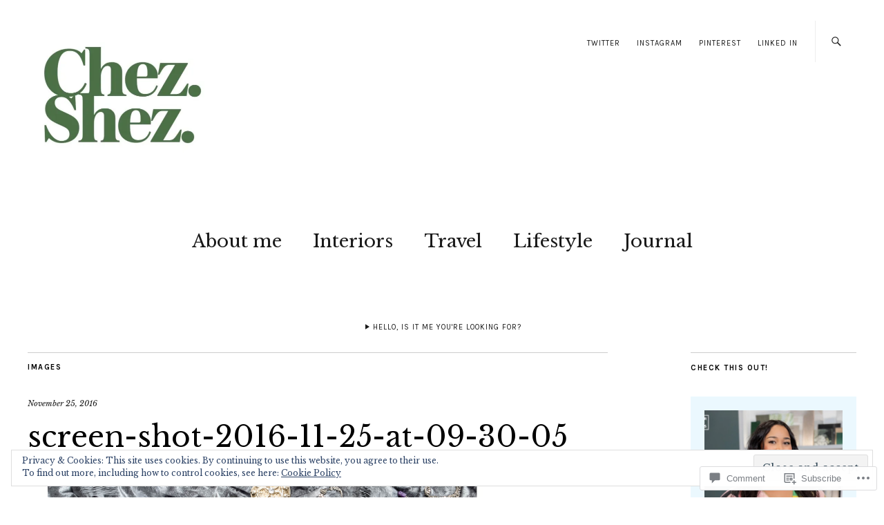

--- FILE ---
content_type: text/html; charset=UTF-8
request_url: https://chezshez.uk/2015/05/08/portfolio/screen-shot-2016-11-25-at-09-30-05/
body_size: 29405
content:
<!DOCTYPE html>
<html lang="en">
<head>
	<meta charset="UTF-8" />
	<meta name="viewport" content="width=device-width,initial-scale=1">
	<title>screen-shot-2016-11-25-at-09-30-05 | Chez Shez</title>
	<link rel="profile" href="http://gmpg.org/xfn/11">
	<link rel="pingback" href="https://chezshez.uk/xmlrpc.php">
	<!--[if lt IE 9]>
		<script src="https://s0.wp.com/wp-content/themes/premium/zuki/js/html5.js?m=1412348104i"></script>
	<![endif]-->
<meta name='robots' content='max-image-preview:large' />

<!-- Async WordPress.com Remote Login -->
<script id="wpcom_remote_login_js">
var wpcom_remote_login_extra_auth = '';
function wpcom_remote_login_remove_dom_node_id( element_id ) {
	var dom_node = document.getElementById( element_id );
	if ( dom_node ) { dom_node.parentNode.removeChild( dom_node ); }
}
function wpcom_remote_login_remove_dom_node_classes( class_name ) {
	var dom_nodes = document.querySelectorAll( '.' + class_name );
	for ( var i = 0; i < dom_nodes.length; i++ ) {
		dom_nodes[ i ].parentNode.removeChild( dom_nodes[ i ] );
	}
}
function wpcom_remote_login_final_cleanup() {
	wpcom_remote_login_remove_dom_node_classes( "wpcom_remote_login_msg" );
	wpcom_remote_login_remove_dom_node_id( "wpcom_remote_login_key" );
	wpcom_remote_login_remove_dom_node_id( "wpcom_remote_login_validate" );
	wpcom_remote_login_remove_dom_node_id( "wpcom_remote_login_js" );
	wpcom_remote_login_remove_dom_node_id( "wpcom_request_access_iframe" );
	wpcom_remote_login_remove_dom_node_id( "wpcom_request_access_styles" );
}

// Watch for messages back from the remote login
window.addEventListener( "message", function( e ) {
	if ( e.origin === "https://r-login.wordpress.com" ) {
		var data = {};
		try {
			data = JSON.parse( e.data );
		} catch( e ) {
			wpcom_remote_login_final_cleanup();
			return;
		}

		if ( data.msg === 'LOGIN' ) {
			// Clean up the login check iframe
			wpcom_remote_login_remove_dom_node_id( "wpcom_remote_login_key" );

			var id_regex = new RegExp( /^[0-9]+$/ );
			var token_regex = new RegExp( /^.*|.*|.*$/ );
			if (
				token_regex.test( data.token )
				&& id_regex.test( data.wpcomid )
			) {
				// We have everything we need to ask for a login
				var script = document.createElement( "script" );
				script.setAttribute( "id", "wpcom_remote_login_validate" );
				script.src = '/remote-login.php?wpcom_remote_login=validate'
					+ '&wpcomid=' + data.wpcomid
					+ '&token=' + encodeURIComponent( data.token )
					+ '&host=' + window.location.protocol
					+ '//' + window.location.hostname
					+ '&postid=5396'
					+ '&is_singular=';
				document.body.appendChild( script );
			}

			return;
		}

		// Safari ITP, not logged in, so redirect
		if ( data.msg === 'LOGIN-REDIRECT' ) {
			window.location = 'https://wordpress.com/log-in?redirect_to=' + window.location.href;
			return;
		}

		// Safari ITP, storage access failed, remove the request
		if ( data.msg === 'LOGIN-REMOVE' ) {
			var css_zap = 'html { -webkit-transition: margin-top 1s; transition: margin-top 1s; } /* 9001 */ html { margin-top: 0 !important; } * html body { margin-top: 0 !important; } @media screen and ( max-width: 782px ) { html { margin-top: 0 !important; } * html body { margin-top: 0 !important; } }';
			var style_zap = document.createElement( 'style' );
			style_zap.type = 'text/css';
			style_zap.appendChild( document.createTextNode( css_zap ) );
			document.body.appendChild( style_zap );

			var e = document.getElementById( 'wpcom_request_access_iframe' );
			e.parentNode.removeChild( e );

			document.cookie = 'wordpress_com_login_access=denied; path=/; max-age=31536000';

			return;
		}

		// Safari ITP
		if ( data.msg === 'REQUEST_ACCESS' ) {
			console.log( 'request access: safari' );

			// Check ITP iframe enable/disable knob
			if ( wpcom_remote_login_extra_auth !== 'safari_itp_iframe' ) {
				return;
			}

			// If we are in a "private window" there is no ITP.
			var private_window = false;
			try {
				var opendb = window.openDatabase( null, null, null, null );
			} catch( e ) {
				private_window = true;
			}

			if ( private_window ) {
				console.log( 'private window' );
				return;
			}

			var iframe = document.createElement( 'iframe' );
			iframe.id = 'wpcom_request_access_iframe';
			iframe.setAttribute( 'scrolling', 'no' );
			iframe.setAttribute( 'sandbox', 'allow-storage-access-by-user-activation allow-scripts allow-same-origin allow-top-navigation-by-user-activation' );
			iframe.src = 'https://r-login.wordpress.com/remote-login.php?wpcom_remote_login=request_access&origin=' + encodeURIComponent( data.origin ) + '&wpcomid=' + encodeURIComponent( data.wpcomid );

			var css = 'html { -webkit-transition: margin-top 1s; transition: margin-top 1s; } /* 9001 */ html { margin-top: 46px !important; } * html body { margin-top: 46px !important; } @media screen and ( max-width: 660px ) { html { margin-top: 71px !important; } * html body { margin-top: 71px !important; } #wpcom_request_access_iframe { display: block; height: 71px !important; } } #wpcom_request_access_iframe { border: 0px; height: 46px; position: fixed; top: 0; left: 0; width: 100%; min-width: 100%; z-index: 99999; background: #23282d; } ';

			var style = document.createElement( 'style' );
			style.type = 'text/css';
			style.id = 'wpcom_request_access_styles';
			style.appendChild( document.createTextNode( css ) );
			document.body.appendChild( style );

			document.body.appendChild( iframe );
		}

		if ( data.msg === 'DONE' ) {
			wpcom_remote_login_final_cleanup();
		}
	}
}, false );

// Inject the remote login iframe after the page has had a chance to load
// more critical resources
window.addEventListener( "DOMContentLoaded", function( e ) {
	var iframe = document.createElement( "iframe" );
	iframe.style.display = "none";
	iframe.setAttribute( "scrolling", "no" );
	iframe.setAttribute( "id", "wpcom_remote_login_key" );
	iframe.src = "https://r-login.wordpress.com/remote-login.php"
		+ "?wpcom_remote_login=key"
		+ "&origin=aHR0cHM6Ly9jaGV6c2hlei51aw%3D%3D"
		+ "&wpcomid=90824980"
		+ "&time=" + Math.floor( Date.now() / 1000 );
	document.body.appendChild( iframe );
}, false );
</script>
<link rel='dns-prefetch' href='//s0.wp.com' />
<link rel='dns-prefetch' href='//widgets.wp.com' />
<link rel='dns-prefetch' href='//wordpress.com' />
<link rel='dns-prefetch' href='//fonts-api.wp.com' />
<link rel="alternate" type="application/rss+xml" title="Chez Shez &raquo; Feed" href="https://chezshez.uk/feed/" />
<link rel="alternate" type="application/rss+xml" title="Chez Shez &raquo; Comments Feed" href="https://chezshez.uk/comments/feed/" />
<link rel="alternate" type="application/rss+xml" title="Chez Shez &raquo; screen-shot-2016-11-25-at-09-30-05 Comments Feed" href="https://chezshez.uk/2015/05/08/portfolio/screen-shot-2016-11-25-at-09-30-05/feed/" />
	<script type="text/javascript">
		/* <![CDATA[ */
		function addLoadEvent(func) {
			var oldonload = window.onload;
			if (typeof window.onload != 'function') {
				window.onload = func;
			} else {
				window.onload = function () {
					oldonload();
					func();
				}
			}
		}
		/* ]]> */
	</script>
	<link crossorigin='anonymous' rel='stylesheet' id='all-css-0-1' href='/wp-content/mu-plugins/widgets/eu-cookie-law/templates/style.css?m=1642463000i&cssminify=yes' type='text/css' media='all' />
<style id='wp-emoji-styles-inline-css'>

	img.wp-smiley, img.emoji {
		display: inline !important;
		border: none !important;
		box-shadow: none !important;
		height: 1em !important;
		width: 1em !important;
		margin: 0 0.07em !important;
		vertical-align: -0.1em !important;
		background: none !important;
		padding: 0 !important;
	}
/*# sourceURL=wp-emoji-styles-inline-css */
</style>
<link crossorigin='anonymous' rel='stylesheet' id='all-css-2-1' href='/wp-content/plugins/gutenberg-core/v22.2.0/build/styles/block-library/style.css?m=1764855221i&cssminify=yes' type='text/css' media='all' />
<style id='wp-block-library-inline-css'>
.has-text-align-justify {
	text-align:justify;
}
.has-text-align-justify{text-align:justify;}

/*# sourceURL=wp-block-library-inline-css */
</style><style id='global-styles-inline-css'>
:root{--wp--preset--aspect-ratio--square: 1;--wp--preset--aspect-ratio--4-3: 4/3;--wp--preset--aspect-ratio--3-4: 3/4;--wp--preset--aspect-ratio--3-2: 3/2;--wp--preset--aspect-ratio--2-3: 2/3;--wp--preset--aspect-ratio--16-9: 16/9;--wp--preset--aspect-ratio--9-16: 9/16;--wp--preset--color--black: #000000;--wp--preset--color--cyan-bluish-gray: #abb8c3;--wp--preset--color--white: #ffffff;--wp--preset--color--pale-pink: #f78da7;--wp--preset--color--vivid-red: #cf2e2e;--wp--preset--color--luminous-vivid-orange: #ff6900;--wp--preset--color--luminous-vivid-amber: #fcb900;--wp--preset--color--light-green-cyan: #7bdcb5;--wp--preset--color--vivid-green-cyan: #00d084;--wp--preset--color--pale-cyan-blue: #8ed1fc;--wp--preset--color--vivid-cyan-blue: #0693e3;--wp--preset--color--vivid-purple: #9b51e0;--wp--preset--color--text: #191919;--wp--preset--color--border: #cccccc;--wp--preset--color--background: ;--wp--preset--gradient--vivid-cyan-blue-to-vivid-purple: linear-gradient(135deg,rgb(6,147,227) 0%,rgb(155,81,224) 100%);--wp--preset--gradient--light-green-cyan-to-vivid-green-cyan: linear-gradient(135deg,rgb(122,220,180) 0%,rgb(0,208,130) 100%);--wp--preset--gradient--luminous-vivid-amber-to-luminous-vivid-orange: linear-gradient(135deg,rgb(252,185,0) 0%,rgb(255,105,0) 100%);--wp--preset--gradient--luminous-vivid-orange-to-vivid-red: linear-gradient(135deg,rgb(255,105,0) 0%,rgb(207,46,46) 100%);--wp--preset--gradient--very-light-gray-to-cyan-bluish-gray: linear-gradient(135deg,rgb(238,238,238) 0%,rgb(169,184,195) 100%);--wp--preset--gradient--cool-to-warm-spectrum: linear-gradient(135deg,rgb(74,234,220) 0%,rgb(151,120,209) 20%,rgb(207,42,186) 40%,rgb(238,44,130) 60%,rgb(251,105,98) 80%,rgb(254,248,76) 100%);--wp--preset--gradient--blush-light-purple: linear-gradient(135deg,rgb(255,206,236) 0%,rgb(152,150,240) 100%);--wp--preset--gradient--blush-bordeaux: linear-gradient(135deg,rgb(254,205,165) 0%,rgb(254,45,45) 50%,rgb(107,0,62) 100%);--wp--preset--gradient--luminous-dusk: linear-gradient(135deg,rgb(255,203,112) 0%,rgb(199,81,192) 50%,rgb(65,88,208) 100%);--wp--preset--gradient--pale-ocean: linear-gradient(135deg,rgb(255,245,203) 0%,rgb(182,227,212) 50%,rgb(51,167,181) 100%);--wp--preset--gradient--electric-grass: linear-gradient(135deg,rgb(202,248,128) 0%,rgb(113,206,126) 100%);--wp--preset--gradient--midnight: linear-gradient(135deg,rgb(2,3,129) 0%,rgb(40,116,252) 100%);--wp--preset--font-size--small: 13px;--wp--preset--font-size--medium: 20px;--wp--preset--font-size--large: 19px;--wp--preset--font-size--x-large: 42px;--wp--preset--font-size--regular: 15px;--wp--preset--font-size--larger: 24px;--wp--preset--font-family--albert-sans: 'Albert Sans', sans-serif;--wp--preset--font-family--alegreya: Alegreya, serif;--wp--preset--font-family--arvo: Arvo, serif;--wp--preset--font-family--bodoni-moda: 'Bodoni Moda', serif;--wp--preset--font-family--bricolage-grotesque: 'Bricolage Grotesque', sans-serif;--wp--preset--font-family--cabin: Cabin, sans-serif;--wp--preset--font-family--chivo: Chivo, sans-serif;--wp--preset--font-family--commissioner: Commissioner, sans-serif;--wp--preset--font-family--cormorant: Cormorant, serif;--wp--preset--font-family--courier-prime: 'Courier Prime', monospace;--wp--preset--font-family--crimson-pro: 'Crimson Pro', serif;--wp--preset--font-family--dm-mono: 'DM Mono', monospace;--wp--preset--font-family--dm-sans: 'DM Sans', sans-serif;--wp--preset--font-family--dm-serif-display: 'DM Serif Display', serif;--wp--preset--font-family--domine: Domine, serif;--wp--preset--font-family--eb-garamond: 'EB Garamond', serif;--wp--preset--font-family--epilogue: Epilogue, sans-serif;--wp--preset--font-family--fahkwang: Fahkwang, sans-serif;--wp--preset--font-family--figtree: Figtree, sans-serif;--wp--preset--font-family--fira-sans: 'Fira Sans', sans-serif;--wp--preset--font-family--fjalla-one: 'Fjalla One', sans-serif;--wp--preset--font-family--fraunces: Fraunces, serif;--wp--preset--font-family--gabarito: Gabarito, system-ui;--wp--preset--font-family--ibm-plex-mono: 'IBM Plex Mono', monospace;--wp--preset--font-family--ibm-plex-sans: 'IBM Plex Sans', sans-serif;--wp--preset--font-family--ibarra-real-nova: 'Ibarra Real Nova', serif;--wp--preset--font-family--instrument-serif: 'Instrument Serif', serif;--wp--preset--font-family--inter: Inter, sans-serif;--wp--preset--font-family--josefin-sans: 'Josefin Sans', sans-serif;--wp--preset--font-family--jost: Jost, sans-serif;--wp--preset--font-family--libre-baskerville: 'Libre Baskerville', serif;--wp--preset--font-family--libre-franklin: 'Libre Franklin', sans-serif;--wp--preset--font-family--literata: Literata, serif;--wp--preset--font-family--lora: Lora, serif;--wp--preset--font-family--merriweather: Merriweather, serif;--wp--preset--font-family--montserrat: Montserrat, sans-serif;--wp--preset--font-family--newsreader: Newsreader, serif;--wp--preset--font-family--noto-sans-mono: 'Noto Sans Mono', sans-serif;--wp--preset--font-family--nunito: Nunito, sans-serif;--wp--preset--font-family--open-sans: 'Open Sans', sans-serif;--wp--preset--font-family--overpass: Overpass, sans-serif;--wp--preset--font-family--pt-serif: 'PT Serif', serif;--wp--preset--font-family--petrona: Petrona, serif;--wp--preset--font-family--piazzolla: Piazzolla, serif;--wp--preset--font-family--playfair-display: 'Playfair Display', serif;--wp--preset--font-family--plus-jakarta-sans: 'Plus Jakarta Sans', sans-serif;--wp--preset--font-family--poppins: Poppins, sans-serif;--wp--preset--font-family--raleway: Raleway, sans-serif;--wp--preset--font-family--roboto: Roboto, sans-serif;--wp--preset--font-family--roboto-slab: 'Roboto Slab', serif;--wp--preset--font-family--rubik: Rubik, sans-serif;--wp--preset--font-family--rufina: Rufina, serif;--wp--preset--font-family--sora: Sora, sans-serif;--wp--preset--font-family--source-sans-3: 'Source Sans 3', sans-serif;--wp--preset--font-family--source-serif-4: 'Source Serif 4', serif;--wp--preset--font-family--space-mono: 'Space Mono', monospace;--wp--preset--font-family--syne: Syne, sans-serif;--wp--preset--font-family--texturina: Texturina, serif;--wp--preset--font-family--urbanist: Urbanist, sans-serif;--wp--preset--font-family--work-sans: 'Work Sans', sans-serif;--wp--preset--spacing--20: 0.44rem;--wp--preset--spacing--30: 0.67rem;--wp--preset--spacing--40: 1rem;--wp--preset--spacing--50: 1.5rem;--wp--preset--spacing--60: 2.25rem;--wp--preset--spacing--70: 3.38rem;--wp--preset--spacing--80: 5.06rem;--wp--preset--shadow--natural: 6px 6px 9px rgba(0, 0, 0, 0.2);--wp--preset--shadow--deep: 12px 12px 50px rgba(0, 0, 0, 0.4);--wp--preset--shadow--sharp: 6px 6px 0px rgba(0, 0, 0, 0.2);--wp--preset--shadow--outlined: 6px 6px 0px -3px rgb(255, 255, 255), 6px 6px rgb(0, 0, 0);--wp--preset--shadow--crisp: 6px 6px 0px rgb(0, 0, 0);}:where(.is-layout-flex){gap: 0.5em;}:where(.is-layout-grid){gap: 0.5em;}body .is-layout-flex{display: flex;}.is-layout-flex{flex-wrap: wrap;align-items: center;}.is-layout-flex > :is(*, div){margin: 0;}body .is-layout-grid{display: grid;}.is-layout-grid > :is(*, div){margin: 0;}:where(.wp-block-columns.is-layout-flex){gap: 2em;}:where(.wp-block-columns.is-layout-grid){gap: 2em;}:where(.wp-block-post-template.is-layout-flex){gap: 1.25em;}:where(.wp-block-post-template.is-layout-grid){gap: 1.25em;}.has-black-color{color: var(--wp--preset--color--black) !important;}.has-cyan-bluish-gray-color{color: var(--wp--preset--color--cyan-bluish-gray) !important;}.has-white-color{color: var(--wp--preset--color--white) !important;}.has-pale-pink-color{color: var(--wp--preset--color--pale-pink) !important;}.has-vivid-red-color{color: var(--wp--preset--color--vivid-red) !important;}.has-luminous-vivid-orange-color{color: var(--wp--preset--color--luminous-vivid-orange) !important;}.has-luminous-vivid-amber-color{color: var(--wp--preset--color--luminous-vivid-amber) !important;}.has-light-green-cyan-color{color: var(--wp--preset--color--light-green-cyan) !important;}.has-vivid-green-cyan-color{color: var(--wp--preset--color--vivid-green-cyan) !important;}.has-pale-cyan-blue-color{color: var(--wp--preset--color--pale-cyan-blue) !important;}.has-vivid-cyan-blue-color{color: var(--wp--preset--color--vivid-cyan-blue) !important;}.has-vivid-purple-color{color: var(--wp--preset--color--vivid-purple) !important;}.has-black-background-color{background-color: var(--wp--preset--color--black) !important;}.has-cyan-bluish-gray-background-color{background-color: var(--wp--preset--color--cyan-bluish-gray) !important;}.has-white-background-color{background-color: var(--wp--preset--color--white) !important;}.has-pale-pink-background-color{background-color: var(--wp--preset--color--pale-pink) !important;}.has-vivid-red-background-color{background-color: var(--wp--preset--color--vivid-red) !important;}.has-luminous-vivid-orange-background-color{background-color: var(--wp--preset--color--luminous-vivid-orange) !important;}.has-luminous-vivid-amber-background-color{background-color: var(--wp--preset--color--luminous-vivid-amber) !important;}.has-light-green-cyan-background-color{background-color: var(--wp--preset--color--light-green-cyan) !important;}.has-vivid-green-cyan-background-color{background-color: var(--wp--preset--color--vivid-green-cyan) !important;}.has-pale-cyan-blue-background-color{background-color: var(--wp--preset--color--pale-cyan-blue) !important;}.has-vivid-cyan-blue-background-color{background-color: var(--wp--preset--color--vivid-cyan-blue) !important;}.has-vivid-purple-background-color{background-color: var(--wp--preset--color--vivid-purple) !important;}.has-black-border-color{border-color: var(--wp--preset--color--black) !important;}.has-cyan-bluish-gray-border-color{border-color: var(--wp--preset--color--cyan-bluish-gray) !important;}.has-white-border-color{border-color: var(--wp--preset--color--white) !important;}.has-pale-pink-border-color{border-color: var(--wp--preset--color--pale-pink) !important;}.has-vivid-red-border-color{border-color: var(--wp--preset--color--vivid-red) !important;}.has-luminous-vivid-orange-border-color{border-color: var(--wp--preset--color--luminous-vivid-orange) !important;}.has-luminous-vivid-amber-border-color{border-color: var(--wp--preset--color--luminous-vivid-amber) !important;}.has-light-green-cyan-border-color{border-color: var(--wp--preset--color--light-green-cyan) !important;}.has-vivid-green-cyan-border-color{border-color: var(--wp--preset--color--vivid-green-cyan) !important;}.has-pale-cyan-blue-border-color{border-color: var(--wp--preset--color--pale-cyan-blue) !important;}.has-vivid-cyan-blue-border-color{border-color: var(--wp--preset--color--vivid-cyan-blue) !important;}.has-vivid-purple-border-color{border-color: var(--wp--preset--color--vivid-purple) !important;}.has-vivid-cyan-blue-to-vivid-purple-gradient-background{background: var(--wp--preset--gradient--vivid-cyan-blue-to-vivid-purple) !important;}.has-light-green-cyan-to-vivid-green-cyan-gradient-background{background: var(--wp--preset--gradient--light-green-cyan-to-vivid-green-cyan) !important;}.has-luminous-vivid-amber-to-luminous-vivid-orange-gradient-background{background: var(--wp--preset--gradient--luminous-vivid-amber-to-luminous-vivid-orange) !important;}.has-luminous-vivid-orange-to-vivid-red-gradient-background{background: var(--wp--preset--gradient--luminous-vivid-orange-to-vivid-red) !important;}.has-very-light-gray-to-cyan-bluish-gray-gradient-background{background: var(--wp--preset--gradient--very-light-gray-to-cyan-bluish-gray) !important;}.has-cool-to-warm-spectrum-gradient-background{background: var(--wp--preset--gradient--cool-to-warm-spectrum) !important;}.has-blush-light-purple-gradient-background{background: var(--wp--preset--gradient--blush-light-purple) !important;}.has-blush-bordeaux-gradient-background{background: var(--wp--preset--gradient--blush-bordeaux) !important;}.has-luminous-dusk-gradient-background{background: var(--wp--preset--gradient--luminous-dusk) !important;}.has-pale-ocean-gradient-background{background: var(--wp--preset--gradient--pale-ocean) !important;}.has-electric-grass-gradient-background{background: var(--wp--preset--gradient--electric-grass) !important;}.has-midnight-gradient-background{background: var(--wp--preset--gradient--midnight) !important;}.has-small-font-size{font-size: var(--wp--preset--font-size--small) !important;}.has-medium-font-size{font-size: var(--wp--preset--font-size--medium) !important;}.has-large-font-size{font-size: var(--wp--preset--font-size--large) !important;}.has-x-large-font-size{font-size: var(--wp--preset--font-size--x-large) !important;}.has-albert-sans-font-family{font-family: var(--wp--preset--font-family--albert-sans) !important;}.has-alegreya-font-family{font-family: var(--wp--preset--font-family--alegreya) !important;}.has-arvo-font-family{font-family: var(--wp--preset--font-family--arvo) !important;}.has-bodoni-moda-font-family{font-family: var(--wp--preset--font-family--bodoni-moda) !important;}.has-bricolage-grotesque-font-family{font-family: var(--wp--preset--font-family--bricolage-grotesque) !important;}.has-cabin-font-family{font-family: var(--wp--preset--font-family--cabin) !important;}.has-chivo-font-family{font-family: var(--wp--preset--font-family--chivo) !important;}.has-commissioner-font-family{font-family: var(--wp--preset--font-family--commissioner) !important;}.has-cormorant-font-family{font-family: var(--wp--preset--font-family--cormorant) !important;}.has-courier-prime-font-family{font-family: var(--wp--preset--font-family--courier-prime) !important;}.has-crimson-pro-font-family{font-family: var(--wp--preset--font-family--crimson-pro) !important;}.has-dm-mono-font-family{font-family: var(--wp--preset--font-family--dm-mono) !important;}.has-dm-sans-font-family{font-family: var(--wp--preset--font-family--dm-sans) !important;}.has-dm-serif-display-font-family{font-family: var(--wp--preset--font-family--dm-serif-display) !important;}.has-domine-font-family{font-family: var(--wp--preset--font-family--domine) !important;}.has-eb-garamond-font-family{font-family: var(--wp--preset--font-family--eb-garamond) !important;}.has-epilogue-font-family{font-family: var(--wp--preset--font-family--epilogue) !important;}.has-fahkwang-font-family{font-family: var(--wp--preset--font-family--fahkwang) !important;}.has-figtree-font-family{font-family: var(--wp--preset--font-family--figtree) !important;}.has-fira-sans-font-family{font-family: var(--wp--preset--font-family--fira-sans) !important;}.has-fjalla-one-font-family{font-family: var(--wp--preset--font-family--fjalla-one) !important;}.has-fraunces-font-family{font-family: var(--wp--preset--font-family--fraunces) !important;}.has-gabarito-font-family{font-family: var(--wp--preset--font-family--gabarito) !important;}.has-ibm-plex-mono-font-family{font-family: var(--wp--preset--font-family--ibm-plex-mono) !important;}.has-ibm-plex-sans-font-family{font-family: var(--wp--preset--font-family--ibm-plex-sans) !important;}.has-ibarra-real-nova-font-family{font-family: var(--wp--preset--font-family--ibarra-real-nova) !important;}.has-instrument-serif-font-family{font-family: var(--wp--preset--font-family--instrument-serif) !important;}.has-inter-font-family{font-family: var(--wp--preset--font-family--inter) !important;}.has-josefin-sans-font-family{font-family: var(--wp--preset--font-family--josefin-sans) !important;}.has-jost-font-family{font-family: var(--wp--preset--font-family--jost) !important;}.has-libre-baskerville-font-family{font-family: var(--wp--preset--font-family--libre-baskerville) !important;}.has-libre-franklin-font-family{font-family: var(--wp--preset--font-family--libre-franklin) !important;}.has-literata-font-family{font-family: var(--wp--preset--font-family--literata) !important;}.has-lora-font-family{font-family: var(--wp--preset--font-family--lora) !important;}.has-merriweather-font-family{font-family: var(--wp--preset--font-family--merriweather) !important;}.has-montserrat-font-family{font-family: var(--wp--preset--font-family--montserrat) !important;}.has-newsreader-font-family{font-family: var(--wp--preset--font-family--newsreader) !important;}.has-noto-sans-mono-font-family{font-family: var(--wp--preset--font-family--noto-sans-mono) !important;}.has-nunito-font-family{font-family: var(--wp--preset--font-family--nunito) !important;}.has-open-sans-font-family{font-family: var(--wp--preset--font-family--open-sans) !important;}.has-overpass-font-family{font-family: var(--wp--preset--font-family--overpass) !important;}.has-pt-serif-font-family{font-family: var(--wp--preset--font-family--pt-serif) !important;}.has-petrona-font-family{font-family: var(--wp--preset--font-family--petrona) !important;}.has-piazzolla-font-family{font-family: var(--wp--preset--font-family--piazzolla) !important;}.has-playfair-display-font-family{font-family: var(--wp--preset--font-family--playfair-display) !important;}.has-plus-jakarta-sans-font-family{font-family: var(--wp--preset--font-family--plus-jakarta-sans) !important;}.has-poppins-font-family{font-family: var(--wp--preset--font-family--poppins) !important;}.has-raleway-font-family{font-family: var(--wp--preset--font-family--raleway) !important;}.has-roboto-font-family{font-family: var(--wp--preset--font-family--roboto) !important;}.has-roboto-slab-font-family{font-family: var(--wp--preset--font-family--roboto-slab) !important;}.has-rubik-font-family{font-family: var(--wp--preset--font-family--rubik) !important;}.has-rufina-font-family{font-family: var(--wp--preset--font-family--rufina) !important;}.has-sora-font-family{font-family: var(--wp--preset--font-family--sora) !important;}.has-source-sans-3-font-family{font-family: var(--wp--preset--font-family--source-sans-3) !important;}.has-source-serif-4-font-family{font-family: var(--wp--preset--font-family--source-serif-4) !important;}.has-space-mono-font-family{font-family: var(--wp--preset--font-family--space-mono) !important;}.has-syne-font-family{font-family: var(--wp--preset--font-family--syne) !important;}.has-texturina-font-family{font-family: var(--wp--preset--font-family--texturina) !important;}.has-urbanist-font-family{font-family: var(--wp--preset--font-family--urbanist) !important;}.has-work-sans-font-family{font-family: var(--wp--preset--font-family--work-sans) !important;}
/*# sourceURL=global-styles-inline-css */
</style>

<style id='classic-theme-styles-inline-css'>
/*! This file is auto-generated */
.wp-block-button__link{color:#fff;background-color:#32373c;border-radius:9999px;box-shadow:none;text-decoration:none;padding:calc(.667em + 2px) calc(1.333em + 2px);font-size:1.125em}.wp-block-file__button{background:#32373c;color:#fff;text-decoration:none}
/*# sourceURL=/wp-includes/css/classic-themes.min.css */
</style>
<link crossorigin='anonymous' rel='stylesheet' id='all-css-4-1' href='/_static/??-eJx9jksOwjAMRC9EcCsEFQvEUVA+FqTUSRQ77fVxVbEBxMaSZ+bZA0sxPifBJEDNlKndY2LwuaLqVKyAJghDtDghaWzvmXfwG1uKMsa5UpHZ6KTYyMhDQf7HjSjF+qdRaTuxGcAtvb3bjCnkCrZJJisS/RcFXD24FqcAM1ann1VcK/Pnvna50qUfTl3XH8+HYXwBNR1jhQ==&cssminify=yes' type='text/css' media='all' />
<link rel='stylesheet' id='verbum-gutenberg-css-css' href='https://widgets.wp.com/verbum-block-editor/block-editor.css?ver=1738686361' media='all' />
<link crossorigin='anonymous' rel='stylesheet' id='all-css-6-1' href='/_static/??-eJxdjFEKhDAMRC+03eAq6o94GDdqtGmLaXHZ0xsVRPx784YZWIPpvIvoInAywaaBnEDnmVUZSzNqkod5q3kBgfORdC0XnMXtM47I+hAWZEoM/zQTTAK9xZ8RS19cDj5xX7fcZEVeVnX+qbNpA9jmOr4=&cssminify=yes' type='text/css' media='all' />
<link rel='stylesheet' id='zuki-fonts-css' href='https://fonts-api.wp.com/css?family=Libre+Baskerville%3A400%2C700%2C400italic%2C%7CKarla%3A400%2C400italic%2C700%2C700italic&#038;subset=latin%2Clatin-ext' media='all' />
<link crossorigin='anonymous' rel='stylesheet' id='all-css-8-1' href='/_static/??-eJx9jUsKAjEQRC9kbPyMgwvxKBJDG3sm6YR0B9HTG8FFRHFXD+pVwS0bl1iRFWI1OVRPLDChZuvmN4NUhhOxA4+MhZogv+PSiSyg29QrRhTIBSPVCI86E4jeA341u/eC55B8ix5aq8N/ksdkQnJWKfEHmEuwVF7qMR5W47BZj/vddpieSypeEQ==&cssminify=yes' type='text/css' media='all' />
<style id='jetpack-global-styles-frontend-style-inline-css'>
:root { --font-headings: unset; --font-base: unset; --font-headings-default: -apple-system,BlinkMacSystemFont,"Segoe UI",Roboto,Oxygen-Sans,Ubuntu,Cantarell,"Helvetica Neue",sans-serif; --font-base-default: -apple-system,BlinkMacSystemFont,"Segoe UI",Roboto,Oxygen-Sans,Ubuntu,Cantarell,"Helvetica Neue",sans-serif;}
/*# sourceURL=jetpack-global-styles-frontend-style-inline-css */
</style>
<link crossorigin='anonymous' rel='stylesheet' id='all-css-10-1' href='/wp-content/themes/h4/global.css?m=1420737423i&cssminify=yes' type='text/css' media='all' />
<script type="text/javascript" id="wpcom-actionbar-placeholder-js-extra">
/* <![CDATA[ */
var actionbardata = {"siteID":"90824980","postID":"5396","siteURL":"https://chezshez.uk","xhrURL":"https://chezshez.uk/wp-admin/admin-ajax.php","nonce":"86d344e76e","isLoggedIn":"","statusMessage":"","subsEmailDefault":"instantly","proxyScriptUrl":"https://s0.wp.com/wp-content/js/wpcom-proxy-request.js?m=1513050504i&amp;ver=20211021","shortlink":"https://wp.me/a695J2-1p2","i18n":{"followedText":"New posts from this site will now appear in your \u003Ca href=\"https://wordpress.com/reader\"\u003EReader\u003C/a\u003E","foldBar":"Collapse this bar","unfoldBar":"Expand this bar","shortLinkCopied":"Shortlink copied to clipboard."}};
//# sourceURL=wpcom-actionbar-placeholder-js-extra
/* ]]> */
</script>
<script type="text/javascript" id="jetpack-mu-wpcom-settings-js-before">
/* <![CDATA[ */
var JETPACK_MU_WPCOM_SETTINGS = {"assetsUrl":"https://s0.wp.com/wp-content/mu-plugins/jetpack-mu-wpcom-plugin/sun/jetpack_vendor/automattic/jetpack-mu-wpcom/src/build/"};
//# sourceURL=jetpack-mu-wpcom-settings-js-before
/* ]]> */
</script>
<script crossorigin='anonymous' type='text/javascript'  src='/_static/??-eJyVT0sOwiAQvZBTqsbfwniWCohUGHAGbOvpLalNjBvj6iXvmye6CDJg0phEy4JcgkihH6qWF2LULEqXleYitvesaXhD5S3+NIG3hpqkP83zWrpqP0YiaW+zF898syV/cboHdlZpmpcKNTHwR09GmWxA/vafXTAQXTYWWXSBVKMYpGuYpwPSR/FYFQAMCEZFGitO/rjcrerNut7uD+0LMyNzPA=='></script>
<script type="text/javascript" id="rlt-proxy-js-after">
/* <![CDATA[ */
	rltInitialize( {"token":null,"iframeOrigins":["https:\/\/widgets.wp.com"]} );
//# sourceURL=rlt-proxy-js-after
/* ]]> */
</script>
<link rel="EditURI" type="application/rsd+xml" title="RSD" href="https://thefashionablebackpacker.wordpress.com/xmlrpc.php?rsd" />
<meta name="generator" content="WordPress.com" />
<link rel="canonical" href="https://chezshez.uk/2015/05/08/portfolio/screen-shot-2016-11-25-at-09-30-05/" />
<link rel='shortlink' href='https://wp.me/a695J2-1p2' />
<link rel="alternate" type="application/json+oembed" href="https://public-api.wordpress.com/oembed/?format=json&amp;url=https%3A%2F%2Fchezshez.uk%2F2015%2F05%2F08%2Fportfolio%2Fscreen-shot-2016-11-25-at-09-30-05%2F&amp;for=wpcom-auto-discovery" /><link rel="alternate" type="application/xml+oembed" href="https://public-api.wordpress.com/oembed/?format=xml&amp;url=https%3A%2F%2Fchezshez.uk%2F2015%2F05%2F08%2Fportfolio%2Fscreen-shot-2016-11-25-at-09-30-05%2F&amp;for=wpcom-auto-discovery" />
<!-- Jetpack Open Graph Tags -->
<meta property="og:type" content="article" />
<meta property="og:title" content="screen-shot-2016-11-25-at-09-30-05" />
<meta property="og:url" content="https://chezshez.uk/2015/05/08/portfolio/screen-shot-2016-11-25-at-09-30-05/" />
<meta property="og:description" content="Visit the post for more." />
<meta property="article:published_time" content="2016-11-25T09:34:48+00:00" />
<meta property="article:modified_time" content="2016-11-25T09:34:48+00:00" />
<meta property="og:site_name" content="Chez Shez" />
<meta property="og:image" content="https://chezshez.uk/wp-content/uploads/2015/05/screen-shot-2016-11-25-at-09-30-05.png" />
<meta property="og:image:alt" content="" />
<meta property="og:locale" content="en_US" />
<meta property="article:publisher" content="https://www.facebook.com/WordPresscom" />
<meta name="twitter:creator" content="@shereemilli" />
<meta name="twitter:site" content="@shereemilli" />
<meta name="twitter:text:title" content="screen-shot-2016-11-25-at-09-30-05" />
<meta name="twitter:image" content="https://chezshez.uk/wp-content/uploads/2015/05/screen-shot-2016-11-25-at-09-30-05.png?w=640" />
<meta name="twitter:card" content="summary_large_image" />
<meta name="twitter:description" content="Post by @shereemilli." />

<!-- End Jetpack Open Graph Tags -->
<link rel="shortcut icon" type="image/x-icon" href="https://secure.gravatar.com/blavatar/f1b95d498e2c9b6d9adfac32583310578ad3204d0601b09a1d8ecf56940d6210?s=32" sizes="16x16" />
<link rel="icon" type="image/x-icon" href="https://secure.gravatar.com/blavatar/f1b95d498e2c9b6d9adfac32583310578ad3204d0601b09a1d8ecf56940d6210?s=32" sizes="16x16" />
<link rel="apple-touch-icon" href="https://secure.gravatar.com/blavatar/f1b95d498e2c9b6d9adfac32583310578ad3204d0601b09a1d8ecf56940d6210?s=114" />
<link rel='openid.server' href='https://chezshez.uk/?openidserver=1' />
<link rel='openid.delegate' href='https://chezshez.uk/' />
<link rel="search" type="application/opensearchdescription+xml" href="https://chezshez.uk/osd.xml" title="Chez Shez" />
<link rel="search" type="application/opensearchdescription+xml" href="https://s1.wp.com/opensearch.xml" title="WordPress.com" />

    <style type="text/css">

		 		 @media screen and (min-width: 1260px){#header-top-nav {padding-right:  75px ;}}
		
	</style>
    		<style type="text/css">
			.recentcomments a {
				display: inline !important;
				padding: 0 !important;
				margin: 0 !important;
			}

			table.recentcommentsavatartop img.avatar, table.recentcommentsavatarend img.avatar {
				border: 0px;
				margin: 0;
			}

			table.recentcommentsavatartop a, table.recentcommentsavatarend a {
				border: 0px !important;
				background-color: transparent !important;
			}

			td.recentcommentsavatarend, td.recentcommentsavatartop {
				padding: 0px 0px 1px 0px;
				margin: 0px;
			}

			td.recentcommentstextend {
				border: none !important;
				padding: 0px 0px 2px 10px;
			}

			.rtl td.recentcommentstextend {
				padding: 0px 10px 2px 0px;
			}

			td.recentcommentstexttop {
				border: none;
				padding: 0px 0px 0px 10px;
			}

			.rtl td.recentcommentstexttop {
				padding: 0px 10px 0px 0px;
			}
		</style>
		<meta name="description" content="Interiors, books, travels &amp; more by Sheree Milli" />
			<!-- Site Logo: hide header text -->
			<style type="text/css">
			.site-title, .site-description {
				position: absolute;
				clip: rect(1px, 1px, 1px, 1px);
			}
			</style>
					<script type="text/javascript">

			window.doNotSellCallback = function() {

				var linkElements = [
					'a[href="https://wordpress.com/?ref=footer_blog"]',
					'a[href="https://wordpress.com/?ref=footer_website"]',
					'a[href="https://wordpress.com/?ref=vertical_footer"]',
					'a[href^="https://wordpress.com/?ref=footer_segment_"]',
				].join(',');

				var dnsLink = document.createElement( 'a' );
				dnsLink.href = 'https://wordpress.com/advertising-program-optout/';
				dnsLink.classList.add( 'do-not-sell-link' );
				dnsLink.rel = 'nofollow';
				dnsLink.style.marginLeft = '0.5em';
				dnsLink.textContent = 'Do Not Sell or Share My Personal Information';

				var creditLinks = document.querySelectorAll( linkElements );

				if ( 0 === creditLinks.length ) {
					return false;
				}

				Array.prototype.forEach.call( creditLinks, function( el ) {
					el.insertAdjacentElement( 'afterend', dnsLink );
				});

				return true;
			};

		</script>
		<script type="text/javascript">
	window.google_analytics_uacct = "UA-52447-2";
</script>

<script type="text/javascript">
	var _gaq = _gaq || [];
	_gaq.push(['_setAccount', 'UA-52447-2']);
	_gaq.push(['_gat._anonymizeIp']);
	_gaq.push(['_setDomainName', 'none']);
	_gaq.push(['_setAllowLinker', true]);
	_gaq.push(['_initData']);
	_gaq.push(['_trackPageview']);

	(function() {
		var ga = document.createElement('script'); ga.type = 'text/javascript'; ga.async = true;
		ga.src = ('https:' == document.location.protocol ? 'https://ssl' : 'http://www') + '.google-analytics.com/ga.js';
		(document.getElementsByTagName('head')[0] || document.getElementsByTagName('body')[0]).appendChild(ga);
	})();
</script>
<link crossorigin='anonymous' rel='stylesheet' id='all-css-0-3' href='/wp-content/mu-plugins/jetpack-plugin/sun/_inc/build/subscriptions/subscriptions.min.css?m=1753981412i&cssminify=yes' type='text/css' media='all' />
</head>

<body class="attachment wp-singular attachment-template-default single single-attachment postid-5396 attachmentid-5396 attachment-png wp-custom-logo wp-embed-responsive wp-theme-premiumzuki customizer-styles-applied jetpack-reblog-enabled has-site-logo">

	<div id="container">

		<header id="masthead" class="cf" role="banner">

							<nav id="header-top-nav">
					<ul id="menu-top-header" class="menu"><li id="menu-item-185" class="menu-item menu-item-type-custom menu-item-object-custom menu-item-185"><a href="https://twitter.com/shereemilli">TWITTER</a></li>
<li id="menu-item-186" class="menu-item menu-item-type-custom menu-item-object-custom menu-item-186"><a href="https://instagram.com/chez.shez/">INSTAGRAM</a></li>
<li id="menu-item-187" class="menu-item menu-item-type-custom menu-item-object-custom menu-item-187"><a href="https://www.pinterest.com/shereemilli/">PINTEREST</a></li>
<li id="menu-item-189" class="menu-item menu-item-type-custom menu-item-object-custom menu-item-189"><a href="https://uk.linkedin.com/pub/sheree-millington/37/336/109">LINKED IN</a></li>
</ul>				</nav><!-- end #header-top -->
			
			<div id="site-header">
				<h1 class="site-title"><a href="https://chezshez.uk/" title="Chez Shez">Chez Shez</a></h1>
							<h2 class="site-description">Interiors, books, travels &amp; more by Sheree Milli</h2>
						<a href="https://chezshez.uk/" class="site-logo-link" rel="home" itemprop="url"><img width="960" height="391" src="https://chezshez.uk/wp-content/uploads/2021/10/cropped-thumbnail_page0.jpeg?w=960" class="site-logo attachment-zuki-logo-size" alt="" decoding="async" data-size="zuki-logo-size" itemprop="logo" srcset="https://chezshez.uk/wp-content/uploads/2021/10/cropped-thumbnail_page0.jpeg?w=960 960w, https://chezshez.uk/wp-content/uploads/2021/10/cropped-thumbnail_page0.jpeg?w=150 150w, https://chezshez.uk/wp-content/uploads/2021/10/cropped-thumbnail_page0.jpeg?w=300 300w, https://chezshez.uk/wp-content/uploads/2021/10/cropped-thumbnail_page0.jpeg?w=768 768w, https://chezshez.uk/wp-content/uploads/2021/10/cropped-thumbnail_page0.jpeg?w=1024 1024w, https://chezshez.uk/wp-content/uploads/2021/10/cropped-thumbnail_page0.jpeg 1063w" sizes="(max-width: 960px) 100vw, 960px" data-attachment-id="7060" data-permalink="https://chezshez.uk/cropped-thumbnail_page0-jpeg/" data-orig-file="https://chezshez.uk/wp-content/uploads/2021/10/cropped-thumbnail_page0.jpeg" data-orig-size="1063,433" data-comments-opened="1" data-image-meta="{&quot;aperture&quot;:&quot;0&quot;,&quot;credit&quot;:&quot;&quot;,&quot;camera&quot;:&quot;&quot;,&quot;caption&quot;:&quot;&quot;,&quot;created_timestamp&quot;:&quot;0&quot;,&quot;copyright&quot;:&quot;&quot;,&quot;focal_length&quot;:&quot;0&quot;,&quot;iso&quot;:&quot;0&quot;,&quot;shutter_speed&quot;:&quot;0&quot;,&quot;title&quot;:&quot;&quot;,&quot;orientation&quot;:&quot;0&quot;}" data-image-title="cropped-thumbnail_page0.jpeg" data-image-description="&lt;p&gt;https://thefashionablebackpacker.files.wordpress.com/2021/10/cropped-thumbnail_page0.jpeg&lt;/p&gt;
" data-image-caption="" data-medium-file="https://chezshez.uk/wp-content/uploads/2021/10/cropped-thumbnail_page0.jpeg?w=300" data-large-file="https://chezshez.uk/wp-content/uploads/2021/10/cropped-thumbnail_page0.jpeg?w=840" /></a>
			</div><!-- end #site-header -->

			<a href="#menuopen" id="mobile-menu-toggle"><span class="hide">Menu</span></a>

			<div id="mobile-menu-wrap" class="cf">
									<div class="search-box">
						<a href="#" id="search-toggle"><span class="hide">Search</span></a>
						
<form role="search" method="get" id="searchform" class="searchform" action="https://chezshez.uk/" role="search">
	<label for="s" class="screen-reader-text"><span>Search</span></label>
	<input type="text" class="search-field" name="s" id="s" placeholder="Type to search&hellip;" />
	<input type="submit" class="submit" name="submit" id="searchsubmit" value="Search" />
</form>					</div><!-- end .search-box -->
								<nav id="site-nav" class="cf">
					<ul id="menu-desitinations" class="nav-menu"><li id="menu-item-162" class="menu-item menu-item-type-post_type menu-item-object-page menu-item-has-children menu-item-162"><a href="https://chezshez.uk/so-who-the-hell-am-i/">About me</a>
<ul class="sub-menu">
	<li id="menu-item-161" class="menu-item menu-item-type-post_type menu-item-object-page menu-item-161"><a href="https://chezshez.uk/so-who-the-hell-am-i/contact/">Contact</a></li>
	<li id="menu-item-766" class="menu-item menu-item-type-post_type menu-item-object-page menu-item-766"><a href="https://chezshez.uk/work-with-me/">Work With Me</a></li>
	<li id="menu-item-3735" class="menu-item menu-item-type-custom menu-item-object-custom menu-item-3735"><a href="https://shereemilli.com/2015/05/08/follow-the-fashionable-backpacker-on-pinterest/">Writing &amp; Collaborations</a></li>
</ul>
</li>
<li id="menu-item-3792" class="menu-item menu-item-type-taxonomy menu-item-object-category menu-item-3792"><a href="https://chezshez.uk/category/interiors/">Interiors</a></li>
<li id="menu-item-964" class="menu-item menu-item-type-taxonomy menu-item-object-post_tag menu-item-has-children menu-item-964"><a href="https://chezshez.uk/tag/travel-2/">Travel</a>
<ul class="sub-menu">
	<li id="menu-item-6146" class="menu-item menu-item-type-taxonomy menu-item-object-category menu-item-has-children menu-item-6146"><a href="https://chezshez.uk/category/asia/">Asia</a>
	<ul class="sub-menu">
		<li id="menu-item-3754" class="menu-item menu-item-type-taxonomy menu-item-object-category menu-item-3754"><a href="https://chezshez.uk/category/asia/bali/">Bali</a></li>
		<li id="menu-item-3755" class="menu-item menu-item-type-taxonomy menu-item-object-category menu-item-3755"><a href="https://chezshez.uk/category/india/">India</a></li>
		<li id="menu-item-3756" class="menu-item menu-item-type-taxonomy menu-item-object-category menu-item-3756"><a href="https://chezshez.uk/category/thailand/">Thailand</a></li>
		<li id="menu-item-6156" class="menu-item menu-item-type-taxonomy menu-item-object-category menu-item-6156"><a href="https://chezshez.uk/category/cambodia/">Cambodia</a></li>
	</ul>
</li>
	<li id="menu-item-6144" class="menu-item menu-item-type-taxonomy menu-item-object-category menu-item-6144"><a href="https://chezshez.uk/category/north-america/">North America</a></li>
	<li id="menu-item-6145" class="menu-item menu-item-type-taxonomy menu-item-object-category menu-item-has-children menu-item-6145"><a href="https://chezshez.uk/category/europe/">Europe</a>
	<ul class="sub-menu">
		<li id="menu-item-6155" class="menu-item menu-item-type-taxonomy menu-item-object-category menu-item-6155"><a href="https://chezshez.uk/category/denmark/">Denmark</a></li>
		<li id="menu-item-6159" class="menu-item menu-item-type-taxonomy menu-item-object-category menu-item-6159"><a href="https://chezshez.uk/category/turkey/">Turkey</a></li>
		<li id="menu-item-3757" class="menu-item menu-item-type-taxonomy menu-item-object-post_tag menu-item-3757"><a href="https://chezshez.uk/tag/uk/">UK</a></li>
		<li id="menu-item-6160" class="menu-item menu-item-type-taxonomy menu-item-object-category menu-item-6160"><a href="https://chezshez.uk/category/hungary/">hungary</a></li>
	</ul>
</li>
	<li id="menu-item-5527" class="menu-item menu-item-type-taxonomy menu-item-object-post_tag menu-item-5527"><a href="https://chezshez.uk/tag/city-breaks/">City breaks</a></li>
	<li id="menu-item-3758" class="menu-item menu-item-type-taxonomy menu-item-object-post_tag menu-item-3758"><a href="https://chezshez.uk/tag/packing/">packing</a></li>
	<li id="menu-item-3759" class="menu-item menu-item-type-taxonomy menu-item-object-category menu-item-3759"><a href="https://chezshez.uk/category/hotels/">Hotels</a></li>
</ul>
</li>
<li id="menu-item-978" class="menu-item menu-item-type-taxonomy menu-item-object-post_tag menu-item-has-children menu-item-978"><a href="https://chezshez.uk/tag/practical-stuff/">Lifestyle</a>
<ul class="sub-menu">
	<li id="menu-item-217" class="menu-item menu-item-type-taxonomy menu-item-object-category menu-item-has-children menu-item-217"><a href="https://chezshez.uk/category/fashion/">Fashion</a>
	<ul class="sub-menu">
		<li id="menu-item-3794" class="menu-item menu-item-type-taxonomy menu-item-object-category menu-item-3794"><a href="https://chezshez.uk/category/fashion-news/">Fashion News</a></li>
		<li id="menu-item-3793" class="menu-item menu-item-type-taxonomy menu-item-object-category menu-item-3793"><a href="https://chezshez.uk/category/accessories/">Accessories</a></li>
		<li id="menu-item-965" class="menu-item menu-item-type-taxonomy menu-item-object-post_tag menu-item-965"><a href="https://chezshez.uk/tag/backpacker-fashion/">Backpacker Fashion</a></li>
	</ul>
</li>
	<li id="menu-item-6630" class="menu-item menu-item-type-taxonomy menu-item-object-category menu-item-6630"><a href="https://chezshez.uk/category/books/">Books</a></li>
	<li id="menu-item-3760" class="menu-item menu-item-type-taxonomy menu-item-object-category menu-item-3760"><a href="https://chezshez.uk/category/food/">Food</a></li>
	<li id="menu-item-3719" class="menu-item menu-item-type-taxonomy menu-item-object-category menu-item-has-children menu-item-3719"><a href="https://chezshez.uk/category/beauty/">Health &amp; Beauty</a>
	<ul class="sub-menu">
		<li id="menu-item-3761" class="menu-item menu-item-type-taxonomy menu-item-object-category menu-item-3761"><a href="https://chezshez.uk/category/beauty/">Beauty</a></li>
		<li id="menu-item-3762" class="menu-item menu-item-type-taxonomy menu-item-object-category menu-item-3762"><a href="https://chezshez.uk/category/health/">Health</a></li>
		<li id="menu-item-3763" class="menu-item menu-item-type-taxonomy menu-item-object-post_tag menu-item-3763"><a href="https://chezshez.uk/tag/fitness/">Fitness</a></li>
	</ul>
</li>
</ul>
</li>
<li id="menu-item-315" class="menu-item menu-item-type-post_type menu-item-object-page current_page_parent menu-item-315"><a href="https://chezshez.uk/blog/">Journal</a></li>
</ul>				</nav><!-- end #site-nav -->
				<a href="#menuclose" id="mobile-menu-close"><span class="hide">Close Menu</span></a>
			</div><!-- end #mobile-menu-wrap -->

							
<div class="archive-menu-wrap cf">
			<a href="#contents" class="archive-menu-toggle"><span>HELLO, IS IT ME YOU'RE LOOKING FOR?</span></a>
	
	<div class="archive-menu-content cf">
		<a href="#closecontents" class="archive-menu-close"><span class="hide">Close Contents</span></a>

		<div class="list-years">
			<h3 class="archive-menu-title">Years</h3>
			<ul class="yearly">
					<li><a href='https://chezshez.uk/2024/'>2024</a></li>
	<li><a href='https://chezshez.uk/2021/'>2021</a></li>
	<li><a href='https://chezshez.uk/2019/'>2019</a></li>
	<li><a href='https://chezshez.uk/2018/'>2018</a></li>
	<li><a href='https://chezshez.uk/2017/'>2017</a></li>
	<li><a href='https://chezshez.uk/2016/'>2016</a></li>
	<li><a href='https://chezshez.uk/2015/'>2015</a></li>
			</ul>
		</div><!-- end .list-years -->

		<div class="list-authors">
		<h3 class="archive-menu-title">Authors</h3>
		<ul class="authors">
		<li><a href=https://chezshez.uk/author/glitzngrime2015/><span class="author-avatar"><img referrerpolicy="no-referrer" alt='Unknown&#039;s avatar' src='https://0.gravatar.com/avatar/329d9214bf058e8f187a5ca82614facd3bd0c2cc3de2961dee2217d8eb0fce6a?s=50&#038;d=https%3A%2F%2Fs0.wp.com%2Fi%2Fmu.gif&#038;r=G' srcset='https://0.gravatar.com/avatar/329d9214bf058e8f187a5ca82614facd3bd0c2cc3de2961dee2217d8eb0fce6a?s=50&#038;d=https%3A%2F%2Fs0.wp.com%2Fi%2Fmu.gif&#038;r=G 1x, https://0.gravatar.com/avatar/329d9214bf058e8f187a5ca82614facd3bd0c2cc3de2961dee2217d8eb0fce6a?s=75&#038;d=https%3A%2F%2Fs0.wp.com%2Fi%2Fmu.gif&#038;r=G 1.5x, https://0.gravatar.com/avatar/329d9214bf058e8f187a5ca82614facd3bd0c2cc3de2961dee2217d8eb0fce6a?s=100&#038;d=https%3A%2F%2Fs0.wp.com%2Fi%2Fmu.gif&#038;r=G 2x, https://0.gravatar.com/avatar/329d9214bf058e8f187a5ca82614facd3bd0c2cc3de2961dee2217d8eb0fce6a?s=150&#038;d=https%3A%2F%2Fs0.wp.com%2Fi%2Fmu.gif&#038;r=G 3x, https://0.gravatar.com/avatar/329d9214bf058e8f187a5ca82614facd3bd0c2cc3de2961dee2217d8eb0fce6a?s=200&#038;d=https%3A%2F%2Fs0.wp.com%2Fi%2Fmu.gif&#038;r=G 4x' class='avatar avatar-50' height='50' width='50' loading='lazy' decoding='async' /></span><span class="author-name">Sheree Milli</span></a></li>		</ul>
		</div><!-- end .list-authors -->

		<div class="list-months-cats-tags">
			<h3 class="archive-menu-title">Filter by Month</h3>
			<ul class="monthly">
					<li><a href='https://chezshez.uk/2024/02/'>February 2024</a></li>
	<li><a href='https://chezshez.uk/2021/10/'>October 2021</a></li>
	<li><a href='https://chezshez.uk/2021/03/'>March 2021</a></li>
	<li><a href='https://chezshez.uk/2019/11/'>November 2019</a></li>
	<li><a href='https://chezshez.uk/2018/10/'>October 2018</a></li>
	<li><a href='https://chezshez.uk/2018/08/'>August 2018</a></li>
	<li><a href='https://chezshez.uk/2018/07/'>July 2018</a></li>
	<li><a href='https://chezshez.uk/2018/05/'>May 2018</a></li>
	<li><a href='https://chezshez.uk/2018/04/'>April 2018</a></li>
	<li><a href='https://chezshez.uk/2018/02/'>February 2018</a></li>
	<li><a href='https://chezshez.uk/2018/01/'>January 2018</a></li>
	<li><a href='https://chezshez.uk/2017/11/'>November 2017</a></li>
	<li><a href='https://chezshez.uk/2017/08/'>August 2017</a></li>
	<li><a href='https://chezshez.uk/2017/07/'>July 2017</a></li>
	<li><a href='https://chezshez.uk/2017/06/'>June 2017</a></li>
	<li><a href='https://chezshez.uk/2017/05/'>May 2017</a></li>
	<li><a href='https://chezshez.uk/2017/02/'>February 2017</a></li>
	<li><a href='https://chezshez.uk/2017/01/'>January 2017</a></li>
	<li><a href='https://chezshez.uk/2016/12/'>December 2016</a></li>
	<li><a href='https://chezshez.uk/2016/11/'>November 2016</a></li>
	<li><a href='https://chezshez.uk/2016/10/'>October 2016</a></li>
	<li><a href='https://chezshez.uk/2016/09/'>September 2016</a></li>
	<li><a href='https://chezshez.uk/2016/08/'>August 2016</a></li>
	<li><a href='https://chezshez.uk/2016/07/'>July 2016</a></li>
	<li><a href='https://chezshez.uk/2016/06/'>June 2016</a></li>
	<li><a href='https://chezshez.uk/2016/05/'>May 2016</a></li>
	<li><a href='https://chezshez.uk/2016/04/'>April 2016</a></li>
	<li><a href='https://chezshez.uk/2016/03/'>March 2016</a></li>
	<li><a href='https://chezshez.uk/2016/02/'>February 2016</a></li>
	<li><a href='https://chezshez.uk/2016/01/'>January 2016</a></li>
	<li><a href='https://chezshez.uk/2015/12/'>December 2015</a></li>
	<li><a href='https://chezshez.uk/2015/11/'>November 2015</a></li>
	<li><a href='https://chezshez.uk/2015/10/'>October 2015</a></li>
	<li><a href='https://chezshez.uk/2015/08/'>August 2015</a></li>
	<li><a href='https://chezshez.uk/2015/07/'>July 2015</a></li>
	<li><a href='https://chezshez.uk/2015/05/'>May 2015</a></li>
			</ul>

			<h3 class="archive-menu-title">Filter by Categories</h3>
			<ul>
					<li class="cat-item cat-item-2579"><a href="https://chezshez.uk/category/about-me/">About me</a>
</li>
	<li class="cat-item cat-item-828"><a href="https://chezshez.uk/category/accessories/">Accessories</a>
</li>
	<li class="cat-item cat-item-1612"><a href="https://chezshez.uk/category/asia/">Asia</a>
</li>
	<li class="cat-item cat-item-4330"><a href="https://chezshez.uk/category/australia/">Australia</a>
</li>
	<li class="cat-item cat-item-15645"><a href="https://chezshez.uk/category/asia/bali/">Bali</a>
</li>
	<li class="cat-item cat-item-1885"><a href="https://chezshez.uk/category/beauty/">Beauty</a>
</li>
	<li class="cat-item cat-item-91"><a href="https://chezshez.uk/category/blogging/">Blogging</a>
</li>
	<li class="cat-item cat-item-178"><a href="https://chezshez.uk/category/books/">Books</a>
</li>
	<li class="cat-item cat-item-14560"><a href="https://chezshez.uk/category/career/">Career</a>
</li>
	<li class="cat-item cat-item-336"><a href="https://chezshez.uk/category/cool-stuff/">Cool Stuff</a>
</li>
	<li class="cat-item cat-item-6590"><a href="https://chezshez.uk/category/denmark/">Denmark</a>
</li>
	<li class="cat-item cat-item-3128"><a href="https://chezshez.uk/category/diary/">Diary</a>
</li>
	<li class="cat-item cat-item-4328"><a href="https://chezshez.uk/category/europe/">Europe</a>
</li>
	<li class="cat-item cat-item-3737"><a href="https://chezshez.uk/category/fashion/">Fashion</a>
</li>
	<li class="cat-item cat-item-38597"><a href="https://chezshez.uk/category/fashion-news/">Fashion News</a>
</li>
	<li class="cat-item cat-item-334240616"><a href="https://chezshez.uk/category/fashionable-travels/">Fashionable Travels</a>
</li>
	<li class="cat-item cat-item-5189"><a href="https://chezshez.uk/category/fitness/">Fitness</a>
</li>
	<li class="cat-item cat-item-586"><a href="https://chezshez.uk/category/food/">Food</a>
</li>
	<li class="cat-item cat-item-29945"><a href="https://chezshez.uk/category/fresh/">Fresh</a>
</li>
	<li class="cat-item cat-item-272"><a href="https://chezshez.uk/category/fun/">Fun</a>
</li>
	<li class="cat-item cat-item-99933"><a href="https://chezshez.uk/category/goa/">Goa</a>
</li>
	<li class="cat-item cat-item-320"><a href="https://chezshez.uk/category/guides/">Guides</a>
</li>
	<li class="cat-item cat-item-28942"><a href="https://chezshez.uk/category/headline-news/">HEADLINE NEWS</a>
</li>
	<li class="cat-item cat-item-337"><a href="https://chezshez.uk/category/health/">Health</a>
</li>
	<li class="cat-item cat-item-199966"><a href="https://chezshez.uk/category/hostels/">Hostels</a>
</li>
	<li class="cat-item cat-item-3554"><a href="https://chezshez.uk/category/hotels/">Hotels</a>
</li>
	<li class="cat-item cat-item-32875"><a href="https://chezshez.uk/category/hungary/">hungary</a>
</li>
	<li class="cat-item cat-item-7157424"><a href="https://chezshez.uk/category/i-love-london/">I Love London</a>
</li>
	<li class="cat-item cat-item-3054"><a href="https://chezshez.uk/category/india/">India</a>
</li>
	<li class="cat-item cat-item-4083"><a href="https://chezshez.uk/category/interiors/">Interiors</a>
</li>
	<li class="cat-item cat-item-2761"><a href="https://chezshez.uk/category/languages/">Languages</a>
</li>
	<li class="cat-item cat-item-3785"><a href="https://chezshez.uk/category/love/">love</a>
</li>
	<li class="cat-item cat-item-1417"><a href="https://chezshez.uk/category/money/">Money</a>
</li>
	<li class="cat-item cat-item-4818"><a href="https://chezshez.uk/category/my-story/">My story</a>
</li>
	<li class="cat-item cat-item-7723"><a href="https://chezshez.uk/category/north-america/">North America</a>
</li>
	<li class="cat-item cat-item-6396"><a href="https://chezshez.uk/category/panama/">Panama</a>
</li>
	<li class="cat-item cat-item-316246"><a href="https://chezshez.uk/category/pushkar/">Pushkar</a>
</li>
	<li class="cat-item cat-item-10760"><a href="https://chezshez.uk/category/thailand/">Thailand</a>
</li>
	<li class="cat-item cat-item-3301"><a href="https://chezshez.uk/category/tips-tricks/">Tips + Tricks</a>
</li>
	<li class="cat-item cat-item-7092523"><a href="https://chezshez.uk/category/totally-travel/">Totally Travel</a>
</li>
	<li class="cat-item cat-item-1148"><a href="https://chezshez.uk/category/turkey/">Turkey</a>
</li>
	<li class="cat-item cat-item-1"><a href="https://chezshez.uk/category/uncategorized/">Uncategorized</a>
</li>
	<li class="cat-item cat-item-91203"><a href="https://chezshez.uk/category/whats-hot/">What&#039;s Hot?</a>
</li>
	<li class="cat-item cat-item-131"><a href="https://chezshez.uk/category/work/">work</a>
</li>
			</ul>

			<h3 class="archive-menu-title">Filter by Tags</h3>
			<div class="archive-menu-tags">
				<a href="https://chezshez.uk/tag/50-books-in-2018/" class="tag-cloud-link tag-link-603959746 tag-link-position-1" style="font-size: 8.8376068376068pt;" aria-label="50 books in 2018 (6 items)">50 books in 2018</a> / <a href="https://chezshez.uk/tag/50booksin2018/" class="tag-cloud-link tag-link-616714954 tag-link-position-2" style="font-size: 8.8376068376068pt;" aria-label="50booksin2018 (6 items)">50booksin2018</a> / <a href="https://chezshez.uk/tag/backpacker/" class="tag-cloud-link tag-link-210137 tag-link-position-3" style="font-size: 17.931623931624pt;" aria-label="Backpacker (40 items)">Backpacker</a> / <a href="https://chezshez.uk/tag/backpacker-fashion/" class="tag-cloud-link tag-link-39639278 tag-link-position-4" style="font-size: 8pt;" aria-label="Backpacker Fashion (5 items)">Backpacker Fashion</a> / <a href="https://chezshez.uk/tag/backpacking/" class="tag-cloud-link tag-link-11921 tag-link-position-5" style="font-size: 21.521367521368pt;" aria-label="Backpacking (81 items)">Backpacking</a> / <a href="https://chezshez.uk/tag/bali/" class="tag-cloud-link tag-link-15645 tag-link-position-6" style="font-size: 12.42735042735pt;" aria-label="Bali (13 items)">Bali</a> / <a href="https://chezshez.uk/tag/beauty/" class="tag-cloud-link tag-link-1885 tag-link-position-7" style="font-size: 12.42735042735pt;" aria-label="Beauty (13 items)">Beauty</a> / <a href="https://chezshez.uk/tag/before-you-go/" class="tag-cloud-link tag-link-778394 tag-link-position-8" style="font-size: 12.42735042735pt;" aria-label="Before you go (13 items)">Before you go</a> / <a href="https://chezshez.uk/tag/book-club/" class="tag-cloud-link tag-link-22115 tag-link-position-9" style="font-size: 10.632478632479pt;" aria-label="book club (9 items)">book club</a> / <a href="https://chezshez.uk/tag/book-review/" class="tag-cloud-link tag-link-7215 tag-link-position-10" style="font-size: 12.42735042735pt;" aria-label="book review (13 items)">book review</a> / <a href="https://chezshez.uk/tag/books/" class="tag-cloud-link tag-link-178 tag-link-position-11" style="font-size: 13.982905982906pt;" aria-label="Books (18 items)">Books</a> / <a href="https://chezshez.uk/tag/city-breaks/" class="tag-cloud-link tag-link-1197824 tag-link-position-12" style="font-size: 9.4358974358974pt;" aria-label="City breaks (7 items)">City breaks</a> / <a href="https://chezshez.uk/tag/fashion/" class="tag-cloud-link tag-link-3737 tag-link-position-13" style="font-size: 14.700854700855pt;" aria-label="Fashion (21 items)">Fashion</a> / <a href="https://chezshez.uk/tag/fashionable-travels-2/" class="tag-cloud-link tag-link-353051431 tag-link-position-14" style="font-size: 12.786324786325pt;" aria-label="fashionable travels (14 items)">fashionable travels</a> / <a href="https://chezshez.uk/tag/fashion-blog/" class="tag-cloud-link tag-link-383830 tag-link-position-15" style="font-size: 12.786324786325pt;" aria-label="Fashion Blog (14 items)">Fashion Blog</a> / <a href="https://chezshez.uk/tag/fashion-writer/" class="tag-cloud-link tag-link-3285510 tag-link-position-16" style="font-size: 8pt;" aria-label="fashion writer (5 items)">fashion writer</a> / <a href="https://chezshez.uk/tag/fitness/" class="tag-cloud-link tag-link-5189 tag-link-position-17" style="font-size: 12.42735042735pt;" aria-label="Fitness (13 items)">Fitness</a> / <a href="https://chezshez.uk/tag/food-2/" class="tag-cloud-link tag-link-1871527 tag-link-position-18" style="font-size: 13.74358974359pt;" aria-label="food (17 items)">food</a> / <a href="https://chezshez.uk/tag/foodblog/" class="tag-cloud-link tag-link-16352 tag-link-position-19" style="font-size: 8pt;" aria-label="foodblog (5 items)">foodblog</a> / <a href="https://chezshez.uk/tag/foodie/" class="tag-cloud-link tag-link-33668 tag-link-position-20" style="font-size: 11.111111111111pt;" aria-label="foodie (10 items)">foodie</a> / <a href="https://chezshez.uk/tag/gym/" class="tag-cloud-link tag-link-10343 tag-link-position-21" style="font-size: 8.8376068376068pt;" aria-label="gym (6 items)">gym</a> / <a href="https://chezshez.uk/tag/health/" class="tag-cloud-link tag-link-337 tag-link-position-22" style="font-size: 14.461538461538pt;" aria-label="Health (20 items)">Health</a> / <a href="https://chezshez.uk/tag/hotels/" class="tag-cloud-link tag-link-3554 tag-link-position-23" style="font-size: 10.034188034188pt;" aria-label="Hotels (8 items)">Hotels</a> / <a href="https://chezshez.uk/tag/india/" class="tag-cloud-link tag-link-3054 tag-link-position-24" style="font-size: 14.461538461538pt;" aria-label="India (20 items)">India</a> / <a href="https://chezshez.uk/tag/indonesia/" class="tag-cloud-link tag-link-122 tag-link-position-25" style="font-size: 9.4358974358974pt;" aria-label="Indonesia (7 items)">Indonesia</a> / <a href="https://chezshez.uk/tag/interiors/" class="tag-cloud-link tag-link-4083 tag-link-position-26" style="font-size: 10.034188034188pt;" aria-label="Interiors (8 items)">Interiors</a> / <a href="https://chezshez.uk/tag/ladies-lit-squad/" class="tag-cloud-link tag-link-583017929 tag-link-position-27" style="font-size: 8.8376068376068pt;" aria-label="Ladies Lit Squad (6 items)">Ladies Lit Squad</a> / <a href="https://chezshez.uk/tag/lifestyle/" class="tag-cloud-link tag-link-278 tag-link-position-28" style="font-size: 8pt;" aria-label="lifestyle (5 items)">lifestyle</a> / <a href="https://chezshez.uk/tag/london/" class="tag-cloud-link tag-link-1618 tag-link-position-29" style="font-size: 13.74358974359pt;" aria-label="London (17 items)">London</a> / <a href="https://chezshez.uk/tag/money/" class="tag-cloud-link tag-link-1417 tag-link-position-30" style="font-size: 10.632478632479pt;" aria-label="Money (9 items)">Money</a> / <a href="https://chezshez.uk/tag/packing/" class="tag-cloud-link tag-link-213029 tag-link-position-31" style="font-size: 11.589743589744pt;" aria-label="packing (11 items)">packing</a> / <a href="https://chezshez.uk/tag/philosophical/" class="tag-cloud-link tag-link-14219 tag-link-position-32" style="font-size: 11.111111111111pt;" aria-label="Philosophical (10 items)">Philosophical</a> / <a href="https://chezshez.uk/tag/photography/" class="tag-cloud-link tag-link-436 tag-link-position-33" style="font-size: 15.179487179487pt;" aria-label="Photography (23 items)">Photography</a> / <a href="https://chezshez.uk/tag/practical-stuff/" class="tag-cloud-link tag-link-972649 tag-link-position-34" style="font-size: 11.111111111111pt;" aria-label="Practical Stuff (10 items)">Practical Stuff</a> / <a href="https://chezshez.uk/tag/rtw/" class="tag-cloud-link tag-link-236142 tag-link-position-35" style="font-size: 10.632478632479pt;" aria-label="RTW (9 items)">RTW</a> / <a href="https://chezshez.uk/tag/sheree/" class="tag-cloud-link tag-link-3897502 tag-link-position-36" style="font-size: 8.8376068376068pt;" aria-label="Sheree (6 items)">Sheree</a> / <a href="https://chezshez.uk/tag/shopping/" class="tag-cloud-link tag-link-1508 tag-link-position-37" style="font-size: 8.8376068376068pt;" aria-label="shopping (6 items)">shopping</a> / <a href="https://chezshez.uk/tag/solo-female-travel/" class="tag-cloud-link tag-link-22046553 tag-link-position-38" style="font-size: 20.205128205128pt;" aria-label="Solo female travel (62 items)">Solo female travel</a> / <a href="https://chezshez.uk/tag/thailand/" class="tag-cloud-link tag-link-10760 tag-link-position-39" style="font-size: 11.111111111111pt;" aria-label="Thailand (10 items)">Thailand</a> / <a href="https://chezshez.uk/tag/tips/" class="tag-cloud-link tag-link-1788 tag-link-position-40" style="font-size: 10.632478632479pt;" aria-label="Tips (9 items)">Tips</a> / <a href="https://chezshez.uk/tag/travel-2/" class="tag-cloud-link tag-link-317585 tag-link-position-41" style="font-size: 22pt;" aria-label="travel (88 items)">travel</a> / <a href="https://chezshez.uk/tag/travel-blog/" class="tag-cloud-link tag-link-203674 tag-link-position-42" style="font-size: 16.136752136752pt;" aria-label="travel blog (28 items)">travel blog</a> / <a href="https://chezshez.uk/tag/travelling/" class="tag-cloud-link tag-link-5452 tag-link-position-43" style="font-size: 20.803418803419pt;" aria-label="Travelling (69 items)">Travelling</a> / <a href="https://chezshez.uk/tag/travel-tips/" class="tag-cloud-link tag-link-63706 tag-link-position-44" style="font-size: 16.854700854701pt;" aria-label="Travel tips (32 items)">Travel tips</a> / <a href="https://chezshez.uk/tag/vegan/" class="tag-cloud-link tag-link-23194 tag-link-position-45" style="font-size: 8pt;" aria-label="vegan (5 items)">vegan</a>			</div>
		</div><!-- end .list-months-cats-tags -->

	</div><!-- end .archive-menu-content -->
</div><!-- end #archive-menu-wrap -->			
		</header><!-- end #masthead -->

<div id="main-wrap">
	<div id="primary" class="site-content cf" role="main">
	<h3 class="blog-title">Images</h3>

	<article id="post-5396" class="post-5396 attachment type-attachment status-inherit hentry">

		<header class="entry-header">
			<div class="entry-meta">
				<span class="entry-date"><time class="entry-date" datetime="2016-11-25T09:34:48+00:00">November 25, 2016</time></span>
							</div><!-- end .entry-meta -->
			<h1 class="entry-title">screen-shot-2016-11-25-at-09-30-05</a></h1>
		</header><!--end .entry-header -->

		<div class="entry-wrap">
		<div class="entry-content">
			<div class="attachment">
						<a href="https://chezshez.uk/2015/05/08/portfolio/screen-shot-2016-11-25-at-09-32-59/" title="screen-shot-2016-11-25-at-09-30-05"><img width="1014" height="852" src="https://chezshez.uk/wp-content/uploads/2015/05/screen-shot-2016-11-25-at-09-30-05.png?w=1014" class="attachment-1180x1180 size-1180x1180" alt="" decoding="async" srcset="https://chezshez.uk/wp-content/uploads/2015/05/screen-shot-2016-11-25-at-09-30-05.png 1014w, https://chezshez.uk/wp-content/uploads/2015/05/screen-shot-2016-11-25-at-09-30-05.png?w=150 150w, https://chezshez.uk/wp-content/uploads/2015/05/screen-shot-2016-11-25-at-09-30-05.png?w=300 300w, https://chezshez.uk/wp-content/uploads/2015/05/screen-shot-2016-11-25-at-09-30-05.png?w=768 768w" sizes="(max-width: 1014px) 100vw, 1014px" data-attachment-id="5396" data-permalink="https://chezshez.uk/2015/05/08/portfolio/screen-shot-2016-11-25-at-09-30-05/" data-orig-file="https://chezshez.uk/wp-content/uploads/2015/05/screen-shot-2016-11-25-at-09-30-05.png" data-orig-size="1014,852" data-comments-opened="1" data-image-meta="{&quot;aperture&quot;:&quot;0&quot;,&quot;credit&quot;:&quot;&quot;,&quot;camera&quot;:&quot;&quot;,&quot;caption&quot;:&quot;&quot;,&quot;created_timestamp&quot;:&quot;0&quot;,&quot;copyright&quot;:&quot;&quot;,&quot;focal_length&quot;:&quot;0&quot;,&quot;iso&quot;:&quot;0&quot;,&quot;shutter_speed&quot;:&quot;0&quot;,&quot;title&quot;:&quot;&quot;,&quot;orientation&quot;:&quot;0&quot;}" data-image-title="screen-shot-2016-11-25-at-09-30-05" data-image-description="" data-image-caption="" data-medium-file="https://chezshez.uk/wp-content/uploads/2015/05/screen-shot-2016-11-25-at-09-30-05.png?w=300" data-large-file="https://chezshez.uk/wp-content/uploads/2015/05/screen-shot-2016-11-25-at-09-30-05.png?w=840" /></a>

						
			</div><!-- .attachment -->
		</div><!-- .entry-content -->
	</div><!-- end .entry-wrap -->

	</article><!-- #post-5396 -->

	
	<div id="comments" class="comments-area">

	
		<div id="respond" class="comment-respond">
		<h3 id="reply-title" class="comment-reply-title">Well hello there, please leave your comments and questions below (I try and reply to each one). <small><a rel="nofollow" id="cancel-comment-reply-link" href="/2015/05/08/portfolio/screen-shot-2016-11-25-at-09-30-05/#respond" style="display:none;">Cancel reply</a></small></h3><form action="https://chezshez.uk/wp-comments-post.php" method="post" id="commentform" class="comment-form">


<div class="comment-form__verbum transparent"></div><div class="verbum-form-meta"><input type='hidden' name='comment_post_ID' value='5396' id='comment_post_ID' />
<input type='hidden' name='comment_parent' id='comment_parent' value='0' />

			<input type="hidden" name="highlander_comment_nonce" id="highlander_comment_nonce" value="193f20b755" />
			<input type="hidden" name="verbum_show_subscription_modal" value="" /></div><p style="display: none;"><input type="hidden" id="akismet_comment_nonce" name="akismet_comment_nonce" value="812c6631a6" /></p><p style="display: none !important;" class="akismet-fields-container" data-prefix="ak_"><label>&#916;<textarea name="ak_hp_textarea" cols="45" rows="8" maxlength="100"></textarea></label><input type="hidden" id="ak_js_1" name="ak_js" value="34"/><script type="text/javascript">
/* <![CDATA[ */
document.getElementById( "ak_js_1" ).setAttribute( "value", ( new Date() ).getTime() );
/* ]]> */
</script>
</p></form>	</div><!-- #respond -->
	
	</div><!-- #comments .comments-area -->

			<div class="nav-wrap cf">
			<nav id="nav-single" class="cf">
				<div class="nav-next"><a href='https://chezshez.uk/2015/05/08/portfolio/screen-shot-2016-11-25-at-09-32-59/'><span>Next Image</span></a></div>
				<div class="nav-previous"><a href='https://chezshez.uk/2015/05/08/portfolio/screen-shot-2016-11-25-at-09-29-54/'><span>Previous Image</span></a></div>
			</nav><!-- #nav-single -->
		</div><!-- end .nav-wrap -->
	
</div><!-- end #primary -->

<div id="blog-sidebar" class="default-sidebar widget-area" role="complementary">
	<aside id="zuki_recentposts_color-5" class="widget widget_zuki_recentposts_color">
		<h3 class="widget-title">CHECK THIS OUT!</h3>

<div class="bg-wrap cf">

   
   <article id="post-7493" class="post-7493 post type-post status-publish format-standard has-post-thumbnail hentry category-about-me category-interiors tag-bbcone tag-interiordesign tag-interiordesignmasters tag-interiors tag-tvshows">
   	<div class="rp-color">
			<div class="entry-thumb">
			<a href="https://chezshez.uk/2024/02/29/interior-design-masters-series-5/"><img width="420" height="560" src="https://chezshez.uk/wp-content/uploads/2024/02/img_8482.jpg?w=420&amp;h=560&amp;crop=1" class="attachment-zuki-medium-portrait size-zuki-medium-portrait wp-post-image" alt="" decoding="async" srcset="https://chezshez.uk/wp-content/uploads/2024/02/img_8482.jpg?w=420&amp;h=560&amp;crop=1 420w, https://chezshez.uk/wp-content/uploads/2024/02/img_8482.jpg?w=113&amp;h=150&amp;crop=1 113w, https://chezshez.uk/wp-content/uploads/2024/02/img_8482.jpg?w=225&amp;h=300&amp;crop=1 225w" sizes="(max-width: 420px) 100vw, 420px" data-attachment-id="7498" data-permalink="https://chezshez.uk/2024/02/29/interior-design-masters-series-5/img_8482/" data-orig-file="https://chezshez.uk/wp-content/uploads/2024/02/img_8482.jpg" data-orig-size="1000,1000" data-comments-opened="1" data-image-meta="{&quot;aperture&quot;:&quot;0&quot;,&quot;credit&quot;:&quot;&quot;,&quot;camera&quot;:&quot;&quot;,&quot;caption&quot;:&quot;&quot;,&quot;created_timestamp&quot;:&quot;0&quot;,&quot;copyright&quot;:&quot;&quot;,&quot;focal_length&quot;:&quot;0&quot;,&quot;iso&quot;:&quot;0&quot;,&quot;shutter_speed&quot;:&quot;0&quot;,&quot;title&quot;:&quot;&quot;,&quot;orientation&quot;:&quot;1&quot;}" data-image-title="IMG_8482" data-image-description="" data-image-caption="" data-medium-file="https://chezshez.uk/wp-content/uploads/2024/02/img_8482.jpg?w=300" data-large-file="https://chezshez.uk/wp-content/uploads/2024/02/img_8482.jpg?w=840" /></a>
		</div><!-- end .entry-thumb -->
	
			<header class="entry-header">
				<div class="entry-cats">
					<a href="https://chezshez.uk/category/about-me/" rel="category tag">About me</a>, <a href="https://chezshez.uk/category/interiors/" rel="category tag">Interiors</a>				</div><!-- end .entry-cats -->
				<h3 class="entry-title"><a href="https://chezshez.uk/2024/02/29/interior-design-masters-series-5/" rel="bookmark">Interior Design Masters Series&nbsp;5</a></h3>
			</header>
			<div class="story">
				<p class="summary">BBC Interior Design Masters with Alan Carr is back on our screens. Season 5 is on soon. </p>
				<footer class="entry-footer">
					<div class="entry-date"><a href="https://chezshez.uk/2024/02/29/interior-design-masters-series-5/" class="entry-date">February 29, 2024</a></div>
											<div class="entry-comments">
							<a href="https://chezshez.uk/2024/02/29/interior-design-masters-series-5/#respond"><span class="leave-reply">Comments 0</span></a>						</div><!-- end .entry-comments -->
									</footer>
			</div><!--end .story -->
		</div><!--end .rp-color -->
	</article><!-- end .post-7493 -->

   
</div><!--end .bg-wrap -->

		</aside><aside id="zuki_recentposts_small-5" class="widget widget_zuki_recentposts_small">
		<h3 class="widget-title">ARTICLES YOU MIGHT LIKE</h3>


   
   
	 <article id="post-7493" class="rp-small-one post-7493 post type-post status-publish format-standard has-post-thumbnail hentry category-about-me category-interiors tag-bbcone tag-interiordesign tag-interiordesignmasters tag-interiors tag-tvshows">
	  <div class="rp-small-one-content cf">
		 			 <div class="entry-thumb">
				 <a href="https://chezshez.uk/2024/02/29/interior-design-masters-series-5/" title="Permalink to Interior Design Masters Series&nbsp;5"><img width="120" height="120" src="https://chezshez.uk/wp-content/uploads/2024/02/img_8482.jpg?w=120&amp;h=120&amp;crop=1" class="attachment-zuki-small-square size-zuki-small-square wp-post-image" alt="" decoding="async" srcset="https://chezshez.uk/wp-content/uploads/2024/02/img_8482.jpg?w=120&amp;h=120&amp;crop=1 120w, https://chezshez.uk/wp-content/uploads/2024/02/img_8482.jpg?w=240&amp;h=240&amp;crop=1 240w, https://chezshez.uk/wp-content/uploads/2024/02/img_8482.jpg?w=150&amp;h=150&amp;crop=1 150w" sizes="(max-width: 120px) 100vw, 120px" data-attachment-id="7498" data-permalink="https://chezshez.uk/2024/02/29/interior-design-masters-series-5/img_8482/" data-orig-file="https://chezshez.uk/wp-content/uploads/2024/02/img_8482.jpg" data-orig-size="1000,1000" data-comments-opened="1" data-image-meta="{&quot;aperture&quot;:&quot;0&quot;,&quot;credit&quot;:&quot;&quot;,&quot;camera&quot;:&quot;&quot;,&quot;caption&quot;:&quot;&quot;,&quot;created_timestamp&quot;:&quot;0&quot;,&quot;copyright&quot;:&quot;&quot;,&quot;focal_length&quot;:&quot;0&quot;,&quot;iso&quot;:&quot;0&quot;,&quot;shutter_speed&quot;:&quot;0&quot;,&quot;title&quot;:&quot;&quot;,&quot;orientation&quot;:&quot;1&quot;}" data-image-title="IMG_8482" data-image-description="" data-image-caption="" data-medium-file="https://chezshez.uk/wp-content/uploads/2024/02/img_8482.jpg?w=300" data-large-file="https://chezshez.uk/wp-content/uploads/2024/02/img_8482.jpg?w=840" /></a>
			</div><!-- end .entry-thumb -->
		
			<div class="entry-date"><a href="https://chezshez.uk/2024/02/29/interior-design-masters-series-5/" class="entry-date">February 29, 2024</a></div>
			<h3 class="entry-title"><a href="https://chezshez.uk/2024/02/29/interior-design-masters-series-5/">Interior Design Masters Series&nbsp;5</a></h3>
	  </div><!--end .rp-small-one -->
	 </article><!-- end .post-7493 -->

	 
   
   
	 <article id="post-7029" class="rp-small-one post-7029 post type-post status-publish format-standard has-post-thumbnail hentry category-interiors category-money category-tips-tricks category-uncategorized tag-buying-a-house tag-finance tag-first-time-buyer tag-home-buyer tag-homes tag-interiors tag-money tag-mortgages">
	  <div class="rp-small-one-content cf">
		 			 <div class="entry-thumb">
				 <a href="https://chezshez.uk/2021/10/30/my-house-buying-journey/" title="Permalink to My house-buying journey"><img width="120" height="120" src="https://chezshez.uk/wp-content/uploads/2021/10/screenshot-2022-03-03-at-11.57.47.png?w=120&amp;h=120&amp;crop=1" class="attachment-zuki-small-square size-zuki-small-square wp-post-image" alt="" decoding="async" srcset="https://chezshez.uk/wp-content/uploads/2021/10/screenshot-2022-03-03-at-11.57.47.png?w=120&amp;h=120&amp;crop=1 120w, https://chezshez.uk/wp-content/uploads/2021/10/screenshot-2022-03-03-at-11.57.47.png?w=240&amp;h=240&amp;crop=1 240w, https://chezshez.uk/wp-content/uploads/2021/10/screenshot-2022-03-03-at-11.57.47.png?w=150&amp;h=150&amp;crop=1 150w" sizes="(max-width: 120px) 100vw, 120px" data-attachment-id="7112" data-permalink="https://chezshez.uk/2021/10/30/my-house-buying-journey/screenshot-2022-03-03-at-11-57-47/" data-orig-file="https://chezshez.uk/wp-content/uploads/2021/10/screenshot-2022-03-03-at-11.57.47.png" data-orig-size="2548,1314" data-comments-opened="1" data-image-meta="{&quot;aperture&quot;:&quot;0&quot;,&quot;credit&quot;:&quot;&quot;,&quot;camera&quot;:&quot;&quot;,&quot;caption&quot;:&quot;&quot;,&quot;created_timestamp&quot;:&quot;0&quot;,&quot;copyright&quot;:&quot;&quot;,&quot;focal_length&quot;:&quot;0&quot;,&quot;iso&quot;:&quot;0&quot;,&quot;shutter_speed&quot;:&quot;0&quot;,&quot;title&quot;:&quot;&quot;,&quot;orientation&quot;:&quot;0&quot;}" data-image-title="Screenshot 2022-03-03 at 11.57.47" data-image-description="" data-image-caption="" data-medium-file="https://chezshez.uk/wp-content/uploads/2021/10/screenshot-2022-03-03-at-11.57.47.png?w=300" data-large-file="https://chezshez.uk/wp-content/uploads/2021/10/screenshot-2022-03-03-at-11.57.47.png?w=840" /></a>
			</div><!-- end .entry-thumb -->
		
			<div class="entry-date"><a href="https://chezshez.uk/2021/10/30/my-house-buying-journey/" class="entry-date">October 30, 2021</a></div>
			<h3 class="entry-title"><a href="https://chezshez.uk/2021/10/30/my-house-buying-journey/">My house-buying journey</a></h3>
	  </div><!--end .rp-small-one -->
	 </article><!-- end .post-7029 -->

	 
   
   
	 <article id="post-6973" class="rp-small-one post-6973 post type-post status-publish format-standard has-post-thumbnail hentry category-interiors category-money tag-finance tag-first-time-buyer tag-home tag-interiors tag-money tag-mortgages">
	  <div class="rp-small-one-content cf">
		 			 <div class="entry-thumb">
				 <a href="https://chezshez.uk/2021/03/03/buying-your-first-home-as-a-single-woman/" title="Permalink to Buying Your First Home as a Single&nbsp;Woman"><img width="120" height="120" src="https://chezshez.uk/wp-content/uploads/2021/03/9799a31d-a61b-4f27-956f-0f752c21e1fe.jpg?w=120&amp;h=120&amp;crop=1" class="attachment-zuki-small-square size-zuki-small-square wp-post-image" alt="" decoding="async" srcset="https://chezshez.uk/wp-content/uploads/2021/03/9799a31d-a61b-4f27-956f-0f752c21e1fe.jpg?w=120&amp;h=120&amp;crop=1 120w, https://chezshez.uk/wp-content/uploads/2021/03/9799a31d-a61b-4f27-956f-0f752c21e1fe.jpg?w=240&amp;h=240&amp;crop=1 240w, https://chezshez.uk/wp-content/uploads/2021/03/9799a31d-a61b-4f27-956f-0f752c21e1fe.jpg?w=150&amp;h=150&amp;crop=1 150w" sizes="(max-width: 120px) 100vw, 120px" data-attachment-id="6974" data-permalink="https://chezshez.uk/2021/03/03/buying-your-first-home-as-a-single-woman/9799a31d-a61b-4f27-956f-0f752c21e1fe/" data-orig-file="https://chezshez.uk/wp-content/uploads/2021/03/9799a31d-a61b-4f27-956f-0f752c21e1fe.jpg" data-orig-size="3024,4032" data-comments-opened="1" data-image-meta="{&quot;aperture&quot;:&quot;1.8&quot;,&quot;credit&quot;:&quot;&quot;,&quot;camera&quot;:&quot;iPhone 8 Plus&quot;,&quot;caption&quot;:&quot;&quot;,&quot;created_timestamp&quot;:&quot;1573992288&quot;,&quot;copyright&quot;:&quot;Copyright 2019. All rights reserved.&quot;,&quot;focal_length&quot;:&quot;3.99&quot;,&quot;iso&quot;:&quot;100&quot;,&quot;shutter_speed&quot;:&quot;0.16666666666667&quot;,&quot;title&quot;:&quot;&quot;,&quot;orientation&quot;:&quot;1&quot;}" data-image-title="How To Buy Your First Home as a Single Woman" data-image-description="&lt;p&gt;Tips for buying your first home in the UK when you&amp;#8217;re single&lt;/p&gt;
" data-image-caption="" data-medium-file="https://chezshez.uk/wp-content/uploads/2021/03/9799a31d-a61b-4f27-956f-0f752c21e1fe.jpg?w=225" data-large-file="https://chezshez.uk/wp-content/uploads/2021/03/9799a31d-a61b-4f27-956f-0f752c21e1fe.jpg?w=768" /></a>
			</div><!-- end .entry-thumb -->
		
			<div class="entry-date"><a href="https://chezshez.uk/2021/03/03/buying-your-first-home-as-a-single-woman/" class="entry-date">March 3, 2021</a></div>
			<h3 class="entry-title"><a href="https://chezshez.uk/2021/03/03/buying-your-first-home-as-a-single-woman/">Buying Your First Home as a Single&nbsp;Woman</a></h3>
	  </div><!--end .rp-small-one -->
	 </article><!-- end .post-6973 -->

	 
   
   
	 <article id="post-6519" class="rp-small-one post-6519 post type-post status-publish format-image has-post-thumbnail hentry category-europe category-fashionable-travels category-food category-guides tag-england tag-margate tag-travel-blog tag-travel-tips tag-travelling post_format-post-format-image">
	  <div class="rp-small-one-content cf">
		 			 <div class="entry-thumb">
				 <a href="https://chezshez.uk/2019/11/07/how-to-spend-a-weekend-in-margate/" title="Permalink to How to Spend a Weekend in&nbsp;Margate"><img width="120" height="120" src="https://chezshez.uk/wp-content/uploads/2017/08/7fac9ef1-4775-4b69-8ce4-0244b596a4ce.jpg?w=120&amp;h=120&amp;crop=1" class="attachment-zuki-small-square size-zuki-small-square wp-post-image" alt="" decoding="async" srcset="https://chezshez.uk/wp-content/uploads/2017/08/7fac9ef1-4775-4b69-8ce4-0244b596a4ce.jpg?w=120&amp;h=120&amp;crop=1 120w, https://chezshez.uk/wp-content/uploads/2017/08/7fac9ef1-4775-4b69-8ce4-0244b596a4ce.jpg?w=240&amp;h=240&amp;crop=1 240w, https://chezshez.uk/wp-content/uploads/2017/08/7fac9ef1-4775-4b69-8ce4-0244b596a4ce.jpg?w=150&amp;h=150&amp;crop=1 150w" sizes="(max-width: 120px) 100vw, 120px" data-attachment-id="6538" data-permalink="https://chezshez.uk/2019/11/07/how-to-spend-a-weekend-in-margate/processed-with-vsco-with-f2-preset-139/" data-orig-file="https://chezshez.uk/wp-content/uploads/2017/08/7fac9ef1-4775-4b69-8ce4-0244b596a4ce.jpg" data-orig-size="2448,2448" data-comments-opened="1" data-image-meta="{&quot;aperture&quot;:&quot;2.2&quot;,&quot;credit&quot;:&quot;&quot;,&quot;camera&quot;:&quot;iPhone 6&quot;,&quot;caption&quot;:&quot;Processed with VSCO with f2 preset&quot;,&quot;created_timestamp&quot;:&quot;1503687196&quot;,&quot;copyright&quot;:&quot;Copyright 2017. All rights reserved.&quot;,&quot;focal_length&quot;:&quot;4.15&quot;,&quot;iso&quot;:&quot;32&quot;,&quot;shutter_speed&quot;:&quot;0.00068306010928962&quot;,&quot;title&quot;:&quot;Processed with VSCO with f2 preset&quot;,&quot;orientation&quot;:&quot;1&quot;}" data-image-title="Processed with VSCO with f2 preset" data-image-description="" data-image-caption="&lt;p&gt;Processed with VSCO with f2 preset&lt;/p&gt;
" data-medium-file="https://chezshez.uk/wp-content/uploads/2017/08/7fac9ef1-4775-4b69-8ce4-0244b596a4ce.jpg?w=300" data-large-file="https://chezshez.uk/wp-content/uploads/2017/08/7fac9ef1-4775-4b69-8ce4-0244b596a4ce.jpg?w=840" /></a>
			</div><!-- end .entry-thumb -->
		
			<div class="entry-date"><a href="https://chezshez.uk/2019/11/07/how-to-spend-a-weekend-in-margate/" class="entry-date">November 7, 2019</a></div>
			<h3 class="entry-title"><a href="https://chezshez.uk/2019/11/07/how-to-spend-a-weekend-in-margate/">How to Spend a Weekend in&nbsp;Margate</a></h3>
	  </div><!--end .rp-small-one -->
	 </article><!-- end .post-6519 -->

	 
   
   
	 <article id="post-6666" class="rp-small-one post-6666 post type-post status-publish format-image has-post-thumbnail hentry category-india category-totally-travel tag-agonda tag-goa tag-india tag-travel-blog tag-travel-tips post_format-post-format-image">
	  <div class="rp-small-one-content cf">
		 			 <div class="entry-thumb">
				 <a href="https://chezshez.uk/2019/11/07/your-guide-to-agonda-goa/" title="Permalink to Your Guide to Agonda,&nbsp;Goa"><img width="120" height="120" src="https://chezshez.uk/wp-content/uploads/2018/01/img_2880.jpg?w=120&amp;h=120&amp;crop=1" class="attachment-zuki-small-square size-zuki-small-square wp-post-image" alt="" decoding="async" srcset="https://chezshez.uk/wp-content/uploads/2018/01/img_2880.jpg?w=120&amp;h=120&amp;crop=1 120w, https://chezshez.uk/wp-content/uploads/2018/01/img_2880.jpg?w=240&amp;h=240&amp;crop=1 240w, https://chezshez.uk/wp-content/uploads/2018/01/img_2880.jpg?w=150&amp;h=150&amp;crop=1 150w" sizes="(max-width: 120px) 100vw, 120px" data-attachment-id="6665" data-permalink="https://chezshez.uk/img_2880/" data-orig-file="https://chezshez.uk/wp-content/uploads/2018/01/img_2880.jpg" data-orig-size="1836,2448" data-comments-opened="1" data-image-meta="{&quot;aperture&quot;:&quot;0&quot;,&quot;credit&quot;:&quot;&quot;,&quot;camera&quot;:&quot;&quot;,&quot;caption&quot;:&quot;&quot;,&quot;created_timestamp&quot;:&quot;0&quot;,&quot;copyright&quot;:&quot;&quot;,&quot;focal_length&quot;:&quot;0&quot;,&quot;iso&quot;:&quot;0&quot;,&quot;shutter_speed&quot;:&quot;0&quot;,&quot;title&quot;:&quot;&quot;,&quot;orientation&quot;:&quot;1&quot;}" data-image-title="IMG_2880" data-image-description="" data-image-caption="" data-medium-file="https://chezshez.uk/wp-content/uploads/2018/01/img_2880.jpg?w=225" data-large-file="https://chezshez.uk/wp-content/uploads/2018/01/img_2880.jpg?w=768" /></a>
			</div><!-- end .entry-thumb -->
		
			<div class="entry-date"><a href="https://chezshez.uk/2019/11/07/your-guide-to-agonda-goa/" class="entry-date">November 7, 2019</a></div>
			<h3 class="entry-title"><a href="https://chezshez.uk/2019/11/07/your-guide-to-agonda-goa/">Your Guide to Agonda,&nbsp;Goa</a></h3>
	  </div><!--end .rp-small-one -->
	 </article><!-- end .post-6666 -->

	 
   
   
	 <article id="post-6798" class="rp-small-one post-6798 post type-post status-publish format-image has-post-thumbnail hentry category-europe category-totally-travel tag-cinque-terre tag-italy tag-travel-blog tag-travel-tips tag-travelling post_format-post-format-image">
	  <div class="rp-small-one-content cf">
		 			 <div class="entry-thumb">
				 <a href="https://chezshez.uk/2019/11/07/cinque-terre-travel-guide/" title="Permalink to Cinque Terre Travel&nbsp;Guide"><img width="120" height="120" src="https://chezshez.uk/wp-content/uploads/2018/06/1a55d524-edf9-44d4-a346-06cbc8e5b894.jpg?w=120&amp;h=120&amp;crop=1" class="attachment-zuki-small-square size-zuki-small-square wp-post-image" alt="" decoding="async" srcset="https://chezshez.uk/wp-content/uploads/2018/06/1a55d524-edf9-44d4-a346-06cbc8e5b894.jpg?w=120&amp;h=120&amp;crop=1 120w, https://chezshez.uk/wp-content/uploads/2018/06/1a55d524-edf9-44d4-a346-06cbc8e5b894.jpg?w=240&amp;h=240&amp;crop=1 240w, https://chezshez.uk/wp-content/uploads/2018/06/1a55d524-edf9-44d4-a346-06cbc8e5b894.jpg?w=150&amp;h=150&amp;crop=1 150w" sizes="(max-width: 120px) 100vw, 120px" data-attachment-id="6795" data-permalink="https://chezshez.uk/2019/11/07/cinque-terre-travel-guide/1a55d524-edf9-44d4-a346-06cbc8e5b894/" data-orig-file="https://chezshez.uk/wp-content/uploads/2018/06/1a55d524-edf9-44d4-a346-06cbc8e5b894.jpg" data-orig-size="3024,4032" data-comments-opened="1" data-image-meta="{&quot;aperture&quot;:&quot;0&quot;,&quot;credit&quot;:&quot;&quot;,&quot;camera&quot;:&quot;&quot;,&quot;caption&quot;:&quot;&quot;,&quot;created_timestamp&quot;:&quot;0&quot;,&quot;copyright&quot;:&quot;&quot;,&quot;focal_length&quot;:&quot;0&quot;,&quot;iso&quot;:&quot;0&quot;,&quot;shutter_speed&quot;:&quot;0&quot;,&quot;title&quot;:&quot;&quot;,&quot;orientation&quot;:&quot;1&quot;}" data-image-title="1a55d524-edf9-44d4-a346-06cbc8e5b894" data-image-description="" data-image-caption="" data-medium-file="https://chezshez.uk/wp-content/uploads/2018/06/1a55d524-edf9-44d4-a346-06cbc8e5b894.jpg?w=225" data-large-file="https://chezshez.uk/wp-content/uploads/2018/06/1a55d524-edf9-44d4-a346-06cbc8e5b894.jpg?w=768" /></a>
			</div><!-- end .entry-thumb -->
		
			<div class="entry-date"><a href="https://chezshez.uk/2019/11/07/cinque-terre-travel-guide/" class="entry-date">November 7, 2019</a></div>
			<h3 class="entry-title"><a href="https://chezshez.uk/2019/11/07/cinque-terre-travel-guide/">Cinque Terre Travel&nbsp;Guide</a></h3>
	  </div><!--end .rp-small-one -->
	 </article><!-- end .post-6798 -->

	 
   
   
	 <article id="post-791" class="rp-small-one post-791 post type-post status-publish format-standard has-post-thumbnail hentry category-tips-tricks category-totally-travel tag-travel-guide tag-travel-tips tag-travelling">
	  <div class="rp-small-one-content cf">
		 			 <div class="entry-thumb">
				 <a href="https://chezshez.uk/2019/11/06/how-i-saved-enough-money-to-travel/" title="Permalink to How I Saved Enough Money to&nbsp;Travel"><img width="120" height="120" src="https://chezshez.uk/wp-content/uploads/2019/11/9dc6c476-550d-4023-bffc-0bac912305d5.jpg?w=120&amp;h=120&amp;crop=1" class="attachment-zuki-small-square size-zuki-small-square wp-post-image" alt="" decoding="async" srcset="https://chezshez.uk/wp-content/uploads/2019/11/9dc6c476-550d-4023-bffc-0bac912305d5.jpg?w=120&amp;h=120&amp;crop=1 120w, https://chezshez.uk/wp-content/uploads/2019/11/9dc6c476-550d-4023-bffc-0bac912305d5.jpg?w=240&amp;h=240&amp;crop=1 240w, https://chezshez.uk/wp-content/uploads/2019/11/9dc6c476-550d-4023-bffc-0bac912305d5.jpg?w=150&amp;h=150&amp;crop=1 150w" sizes="(max-width: 120px) 100vw, 120px" data-attachment-id="6879" data-permalink="https://chezshez.uk/2019/11/04/your-guide-to-2-weeks-in-panama-part-2-san-blas-islands/processed-with-vsco-with-c1-preset-65/" data-orig-file="https://chezshez.uk/wp-content/uploads/2019/11/9dc6c476-550d-4023-bffc-0bac912305d5.jpg" data-orig-size="2448,1835" data-comments-opened="1" data-image-meta="{&quot;aperture&quot;:&quot;0&quot;,&quot;credit&quot;:&quot;&quot;,&quot;camera&quot;:&quot;iPhone&quot;,&quot;caption&quot;:&quot;Processed with VSCO with c1 preset&quot;,&quot;created_timestamp&quot;:&quot;1571657294&quot;,&quot;copyright&quot;:&quot;Copyright 2019. All rights reserved.&quot;,&quot;focal_length&quot;:&quot;0&quot;,&quot;iso&quot;:&quot;0&quot;,&quot;shutter_speed&quot;:&quot;0&quot;,&quot;title&quot;:&quot;Processed with VSCO with c1 preset&quot;,&quot;orientation&quot;:&quot;1&quot;}" data-image-title="Processed with VSCO with c1 preset" data-image-description="" data-image-caption="&lt;p&gt;Processed with VSCO with c1 preset&lt;/p&gt;
" data-medium-file="https://chezshez.uk/wp-content/uploads/2019/11/9dc6c476-550d-4023-bffc-0bac912305d5.jpg?w=300" data-large-file="https://chezshez.uk/wp-content/uploads/2019/11/9dc6c476-550d-4023-bffc-0bac912305d5.jpg?w=840" /></a>
			</div><!-- end .entry-thumb -->
		
			<div class="entry-date"><a href="https://chezshez.uk/2019/11/06/how-i-saved-enough-money-to-travel/" class="entry-date">November 6, 2019</a></div>
			<h3 class="entry-title"><a href="https://chezshez.uk/2019/11/06/how-i-saved-enough-money-to-travel/">How I Saved Enough Money to&nbsp;Travel</a></h3>
	  </div><!--end .rp-small-one -->
	 </article><!-- end .post-791 -->

	 
   
   
	 <article id="post-6903" class="rp-small-one post-6903 post type-post status-publish format-image has-post-thumbnail hentry category-panama category-totally-travel tag-central-america tag-panama tag-solo-female-travel tag-travel-2 tag-travel-guide post_format-post-format-image">
	  <div class="rp-small-one-content cf">
		 			 <div class="entry-thumb">
				 <a href="https://chezshez.uk/2019/11/04/your-guide-to-2-weeks-in-panama-part-3-bocas-del-toro/" title="Permalink to Your Guide to 2 Weeks in Panama: Part. 3 Bocas Del&nbsp;Toro"><img width="120" height="120" src="https://chezshez.uk/wp-content/uploads/2019/11/e74722c2-a99a-41dd-bf94-f0941b239660.jpg?w=120&amp;h=120&amp;crop=1" class="attachment-zuki-small-square size-zuki-small-square wp-post-image" alt="" decoding="async" srcset="https://chezshez.uk/wp-content/uploads/2019/11/e74722c2-a99a-41dd-bf94-f0941b239660.jpg?w=120&amp;h=120&amp;crop=1 120w, https://chezshez.uk/wp-content/uploads/2019/11/e74722c2-a99a-41dd-bf94-f0941b239660.jpg?w=240&amp;h=240&amp;crop=1 240w, https://chezshez.uk/wp-content/uploads/2019/11/e74722c2-a99a-41dd-bf94-f0941b239660.jpg?w=150&amp;h=150&amp;crop=1 150w" sizes="(max-width: 120px) 100vw, 120px" data-attachment-id="6913" data-permalink="https://chezshez.uk/2019/11/04/your-guide-to-2-weeks-in-panama-part-3-bocas-del-toro/e74722c2-a99a-41dd-bf94-f0941b239660/" data-orig-file="https://chezshez.uk/wp-content/uploads/2019/11/e74722c2-a99a-41dd-bf94-f0941b239660.jpg" data-orig-size="4032,3024" data-comments-opened="1" data-image-meta="{&quot;aperture&quot;:&quot;1.8&quot;,&quot;credit&quot;:&quot;&quot;,&quot;camera&quot;:&quot;iPhone 11&quot;,&quot;caption&quot;:&quot;&quot;,&quot;created_timestamp&quot;:&quot;1571841428&quot;,&quot;copyright&quot;:&quot;Copyright 2019. All rights reserved.&quot;,&quot;focal_length&quot;:&quot;4.25&quot;,&quot;iso&quot;:&quot;32&quot;,&quot;shutter_speed&quot;:&quot;0.00023299161230196&quot;,&quot;title&quot;:&quot;&quot;,&quot;orientation&quot;:&quot;1&quot;}" data-image-title="E74722C2-A99A-41DD-BF94-F0941B239660" data-image-description="" data-image-caption="" data-medium-file="https://chezshez.uk/wp-content/uploads/2019/11/e74722c2-a99a-41dd-bf94-f0941b239660.jpg?w=300" data-large-file="https://chezshez.uk/wp-content/uploads/2019/11/e74722c2-a99a-41dd-bf94-f0941b239660.jpg?w=840" /></a>
			</div><!-- end .entry-thumb -->
		
			<div class="entry-date"><a href="https://chezshez.uk/2019/11/04/your-guide-to-2-weeks-in-panama-part-3-bocas-del-toro/" class="entry-date">November 4, 2019</a></div>
			<h3 class="entry-title"><a href="https://chezshez.uk/2019/11/04/your-guide-to-2-weeks-in-panama-part-3-bocas-del-toro/">Your Guide to 2 Weeks in Panama: Part. 3 Bocas Del&nbsp;Toro</a></h3>
	  </div><!--end .rp-small-one -->
	 </article><!-- end .post-6903 -->

	 
   
   
	 <article id="post-6874" class="rp-small-one post-6874 post type-post status-publish format-image has-post-thumbnail hentry category-panama category-totally-travel tag-panama tag-san-blas tag-travel-2 tag-travel-guide post_format-post-format-image">
	  <div class="rp-small-one-content cf">
		 			 <div class="entry-thumb">
				 <a href="https://chezshez.uk/2019/11/04/your-guide-to-2-weeks-in-panama-part-2-san-blas-islands/" title="Permalink to Your Guide to 2 Weeks in Panama: Part. 2 San Blas&nbsp;Islands"><img width="120" height="120" src="https://chezshez.uk/wp-content/uploads/2019/11/2b4bd568-fe47-48fa-bf0a-41e780f86d74.jpg?w=120&amp;h=120&amp;crop=1" class="attachment-zuki-small-square size-zuki-small-square wp-post-image" alt="" decoding="async" srcset="https://chezshez.uk/wp-content/uploads/2019/11/2b4bd568-fe47-48fa-bf0a-41e780f86d74.jpg?w=120&amp;h=120&amp;crop=1 120w, https://chezshez.uk/wp-content/uploads/2019/11/2b4bd568-fe47-48fa-bf0a-41e780f86d74.jpg?w=240&amp;h=240&amp;crop=1 240w, https://chezshez.uk/wp-content/uploads/2019/11/2b4bd568-fe47-48fa-bf0a-41e780f86d74.jpg?w=150&amp;h=150&amp;crop=1 150w" sizes="(max-width: 120px) 100vw, 120px" data-attachment-id="6877" data-permalink="https://chezshez.uk/2019/11/04/your-guide-to-2-weeks-in-panama-part-2-san-blas-islands/processed-with-vsco-with-c1-preset-64/" data-orig-file="https://chezshez.uk/wp-content/uploads/2019/11/2b4bd568-fe47-48fa-bf0a-41e780f86d74.jpg" data-orig-size="4032,3024" data-comments-opened="1" data-image-meta="{&quot;aperture&quot;:&quot;1.8&quot;,&quot;credit&quot;:&quot;&quot;,&quot;camera&quot;:&quot;iPhone 8 Plus&quot;,&quot;caption&quot;:&quot;Processed with VSCO with c1 preset&quot;,&quot;created_timestamp&quot;:&quot;1571655405&quot;,&quot;copyright&quot;:&quot;Copyright 2019. All rights reserved.&quot;,&quot;focal_length&quot;:&quot;3.99&quot;,&quot;iso&quot;:&quot;25&quot;,&quot;shutter_speed&quot;:&quot;0.00022598870056497&quot;,&quot;title&quot;:&quot;Processed with VSCO with c1 preset&quot;,&quot;orientation&quot;:&quot;1&quot;}" data-image-title="Processed with VSCO with c1 preset" data-image-description="" data-image-caption="&lt;p&gt;Processed with VSCO with c1 preset&lt;/p&gt;
" data-medium-file="https://chezshez.uk/wp-content/uploads/2019/11/2b4bd568-fe47-48fa-bf0a-41e780f86d74.jpg?w=300" data-large-file="https://chezshez.uk/wp-content/uploads/2019/11/2b4bd568-fe47-48fa-bf0a-41e780f86d74.jpg?w=840" /></a>
			</div><!-- end .entry-thumb -->
		
			<div class="entry-date"><a href="https://chezshez.uk/2019/11/04/your-guide-to-2-weeks-in-panama-part-2-san-blas-islands/" class="entry-date">November 4, 2019</a></div>
			<h3 class="entry-title"><a href="https://chezshez.uk/2019/11/04/your-guide-to-2-weeks-in-panama-part-2-san-blas-islands/">Your Guide to 2 Weeks in Panama: Part. 2 San Blas&nbsp;Islands</a></h3>
	  </div><!--end .rp-small-one -->
	 </article><!-- end .post-6874 -->

	 
   

		</aside><aside id="archives-2" class="widget widget_archive"><h3 class="widget-title">ARCHIVE</h3>		<label class="screen-reader-text" for="archives-dropdown-2">ARCHIVE</label>
		<select id="archives-dropdown-2" name="archive-dropdown">
			
			<option value="">Select Month</option>
				<option value='https://chezshez.uk/2024/02/'> February 2024 </option>
	<option value='https://chezshez.uk/2021/10/'> October 2021 </option>
	<option value='https://chezshez.uk/2021/03/'> March 2021 </option>
	<option value='https://chezshez.uk/2019/11/'> November 2019 </option>
	<option value='https://chezshez.uk/2018/10/'> October 2018 </option>
	<option value='https://chezshez.uk/2018/08/'> August 2018 </option>
	<option value='https://chezshez.uk/2018/07/'> July 2018 </option>
	<option value='https://chezshez.uk/2018/05/'> May 2018 </option>
	<option value='https://chezshez.uk/2018/04/'> April 2018 </option>
	<option value='https://chezshez.uk/2018/02/'> February 2018 </option>
	<option value='https://chezshez.uk/2018/01/'> January 2018 </option>
	<option value='https://chezshez.uk/2017/11/'> November 2017 </option>
	<option value='https://chezshez.uk/2017/08/'> August 2017 </option>
	<option value='https://chezshez.uk/2017/07/'> July 2017 </option>
	<option value='https://chezshez.uk/2017/06/'> June 2017 </option>
	<option value='https://chezshez.uk/2017/05/'> May 2017 </option>
	<option value='https://chezshez.uk/2017/02/'> February 2017 </option>
	<option value='https://chezshez.uk/2017/01/'> January 2017 </option>
	<option value='https://chezshez.uk/2016/12/'> December 2016 </option>
	<option value='https://chezshez.uk/2016/11/'> November 2016 </option>
	<option value='https://chezshez.uk/2016/10/'> October 2016 </option>
	<option value='https://chezshez.uk/2016/09/'> September 2016 </option>
	<option value='https://chezshez.uk/2016/08/'> August 2016 </option>
	<option value='https://chezshez.uk/2016/07/'> July 2016 </option>
	<option value='https://chezshez.uk/2016/06/'> June 2016 </option>
	<option value='https://chezshez.uk/2016/05/'> May 2016 </option>
	<option value='https://chezshez.uk/2016/04/'> April 2016 </option>
	<option value='https://chezshez.uk/2016/03/'> March 2016 </option>
	<option value='https://chezshez.uk/2016/02/'> February 2016 </option>
	<option value='https://chezshez.uk/2016/01/'> January 2016 </option>
	<option value='https://chezshez.uk/2015/12/'> December 2015 </option>
	<option value='https://chezshez.uk/2015/11/'> November 2015 </option>
	<option value='https://chezshez.uk/2015/10/'> October 2015 </option>
	<option value='https://chezshez.uk/2015/08/'> August 2015 </option>
	<option value='https://chezshez.uk/2015/07/'> July 2015 </option>
	<option value='https://chezshez.uk/2015/05/'> May 2015 </option>

		</select>

			<script type="text/javascript">
/* <![CDATA[ */

( ( dropdownId ) => {
	const dropdown = document.getElementById( dropdownId );
	function onSelectChange() {
		setTimeout( () => {
			if ( 'escape' === dropdown.dataset.lastkey ) {
				return;
			}
			if ( dropdown.value ) {
				document.location.href = dropdown.value;
			}
		}, 250 );
	}
	function onKeyUp( event ) {
		if ( 'Escape' === event.key ) {
			dropdown.dataset.lastkey = 'escape';
		} else {
			delete dropdown.dataset.lastkey;
		}
	}
	function onClick() {
		delete dropdown.dataset.lastkey;
	}
	dropdown.addEventListener( 'keyup', onKeyUp );
	dropdown.addEventListener( 'click', onClick );
	dropdown.addEventListener( 'change', onSelectChange );
})( "archives-dropdown-2" );

//# sourceURL=WP_Widget_Archives%3A%3Awidget
/* ]]> */
</script>
</aside><aside id="categories-4" class="widget widget_categories"><h3 class="widget-title">CATEGORIES</h3>
			<ul>
					<li class="cat-item cat-item-2579"><a href="https://chezshez.uk/category/about-me/">About me</a>
</li>
	<li class="cat-item cat-item-828"><a href="https://chezshez.uk/category/accessories/">Accessories</a>
</li>
	<li class="cat-item cat-item-1612"><a href="https://chezshez.uk/category/asia/">Asia</a>
<ul class='children'>
	<li class="cat-item cat-item-15645"><a href="https://chezshez.uk/category/asia/bali/">Bali</a>
</li>
</ul>
</li>
	<li class="cat-item cat-item-4330"><a href="https://chezshez.uk/category/australia/">Australia</a>
</li>
	<li class="cat-item cat-item-1885"><a href="https://chezshez.uk/category/beauty/">Beauty</a>
</li>
	<li class="cat-item cat-item-91"><a href="https://chezshez.uk/category/blogging/">Blogging</a>
</li>
	<li class="cat-item cat-item-178"><a href="https://chezshez.uk/category/books/">Books</a>
</li>
	<li class="cat-item cat-item-14560"><a href="https://chezshez.uk/category/career/">Career</a>
</li>
	<li class="cat-item cat-item-336"><a href="https://chezshez.uk/category/cool-stuff/">Cool Stuff</a>
</li>
	<li class="cat-item cat-item-6590"><a href="https://chezshez.uk/category/denmark/">Denmark</a>
</li>
	<li class="cat-item cat-item-3128"><a href="https://chezshez.uk/category/diary/">Diary</a>
</li>
	<li class="cat-item cat-item-4328"><a href="https://chezshez.uk/category/europe/">Europe</a>
</li>
	<li class="cat-item cat-item-3737"><a href="https://chezshez.uk/category/fashion/">Fashion</a>
</li>
	<li class="cat-item cat-item-38597"><a href="https://chezshez.uk/category/fashion-news/">Fashion News</a>
</li>
	<li class="cat-item cat-item-334240616"><a href="https://chezshez.uk/category/fashionable-travels/">Fashionable Travels</a>
</li>
	<li class="cat-item cat-item-5189"><a href="https://chezshez.uk/category/fitness/">Fitness</a>
</li>
	<li class="cat-item cat-item-586"><a href="https://chezshez.uk/category/food/">Food</a>
</li>
	<li class="cat-item cat-item-29945"><a href="https://chezshez.uk/category/fresh/">Fresh</a>
</li>
	<li class="cat-item cat-item-272"><a href="https://chezshez.uk/category/fun/">Fun</a>
</li>
	<li class="cat-item cat-item-99933"><a href="https://chezshez.uk/category/goa/">Goa</a>
</li>
	<li class="cat-item cat-item-320"><a href="https://chezshez.uk/category/guides/">Guides</a>
</li>
	<li class="cat-item cat-item-28942"><a href="https://chezshez.uk/category/headline-news/">HEADLINE NEWS</a>
</li>
	<li class="cat-item cat-item-337"><a href="https://chezshez.uk/category/health/">Health</a>
</li>
	<li class="cat-item cat-item-199966"><a href="https://chezshez.uk/category/hostels/">Hostels</a>
</li>
	<li class="cat-item cat-item-3554"><a href="https://chezshez.uk/category/hotels/">Hotels</a>
</li>
	<li class="cat-item cat-item-32875"><a href="https://chezshez.uk/category/hungary/">hungary</a>
</li>
	<li class="cat-item cat-item-7157424"><a href="https://chezshez.uk/category/i-love-london/">I Love London</a>
</li>
	<li class="cat-item cat-item-3054"><a href="https://chezshez.uk/category/india/">India</a>
</li>
	<li class="cat-item cat-item-4083"><a href="https://chezshez.uk/category/interiors/">Interiors</a>
</li>
	<li class="cat-item cat-item-2761"><a href="https://chezshez.uk/category/languages/">Languages</a>
</li>
	<li class="cat-item cat-item-3785"><a href="https://chezshez.uk/category/love/">love</a>
</li>
	<li class="cat-item cat-item-1417"><a href="https://chezshez.uk/category/money/">Money</a>
</li>
	<li class="cat-item cat-item-4818"><a href="https://chezshez.uk/category/my-story/">My story</a>
</li>
	<li class="cat-item cat-item-7723"><a href="https://chezshez.uk/category/north-america/">North America</a>
</li>
	<li class="cat-item cat-item-6396"><a href="https://chezshez.uk/category/panama/">Panama</a>
</li>
	<li class="cat-item cat-item-316246"><a href="https://chezshez.uk/category/pushkar/">Pushkar</a>
</li>
	<li class="cat-item cat-item-10760"><a href="https://chezshez.uk/category/thailand/">Thailand</a>
</li>
	<li class="cat-item cat-item-3301"><a href="https://chezshez.uk/category/tips-tricks/">Tips + Tricks</a>
</li>
	<li class="cat-item cat-item-7092523"><a href="https://chezshez.uk/category/totally-travel/">Totally Travel</a>
</li>
	<li class="cat-item cat-item-1148"><a href="https://chezshez.uk/category/turkey/">Turkey</a>
</li>
	<li class="cat-item cat-item-1"><a href="https://chezshez.uk/category/uncategorized/">Uncategorized</a>
</li>
	<li class="cat-item cat-item-91203"><a href="https://chezshez.uk/category/whats-hot/">What&#039;s Hot?</a>
</li>
	<li class="cat-item cat-item-131"><a href="https://chezshez.uk/category/work/">work</a>
</li>
			</ul>

			</aside></div><!-- end #blog-sidebar -->


<div id="footerwidgets-wrap" class="cf">
			<div id="footer-one" class="default-sidebar widget-area" role="complementary">
			<aside id="media_image-12" class="widget widget_media_image"><style>.widget.widget_media_image { overflow: hidden; }.widget.widget_media_image img { height: auto; max-width: 100%; }</style><img width="840" height="342" src="https://chezshez.uk/wp-content/uploads/2021/10/cropped-thumbnail_page0.jpeg" class="image wp-image-7060 alignnone attachment-full size-full" alt="" decoding="async" loading="lazy" style="max-width: 100%; height: auto;" srcset="https://chezshez.uk/wp-content/uploads/2021/10/cropped-thumbnail_page0.jpeg?w=840&amp;h=342 840w, https://chezshez.uk/wp-content/uploads/2021/10/cropped-thumbnail_page0.jpeg?w=150&amp;h=61 150w, https://chezshez.uk/wp-content/uploads/2021/10/cropped-thumbnail_page0.jpeg?w=300&amp;h=122 300w, https://chezshez.uk/wp-content/uploads/2021/10/cropped-thumbnail_page0.jpeg?w=768&amp;h=313 768w, https://chezshez.uk/wp-content/uploads/2021/10/cropped-thumbnail_page0.jpeg?w=1024&amp;h=417 1024w, https://chezshez.uk/wp-content/uploads/2021/10/cropped-thumbnail_page0.jpeg 1063w" sizes="(max-width: 840px) 100vw, 840px" data-attachment-id="7060" data-permalink="https://chezshez.uk/cropped-thumbnail_page0-jpeg/" data-orig-file="https://chezshez.uk/wp-content/uploads/2021/10/cropped-thumbnail_page0.jpeg" data-orig-size="1063,433" data-comments-opened="1" data-image-meta="{&quot;aperture&quot;:&quot;0&quot;,&quot;credit&quot;:&quot;&quot;,&quot;camera&quot;:&quot;&quot;,&quot;caption&quot;:&quot;&quot;,&quot;created_timestamp&quot;:&quot;0&quot;,&quot;copyright&quot;:&quot;&quot;,&quot;focal_length&quot;:&quot;0&quot;,&quot;iso&quot;:&quot;0&quot;,&quot;shutter_speed&quot;:&quot;0&quot;,&quot;title&quot;:&quot;&quot;,&quot;orientation&quot;:&quot;0&quot;}" data-image-title="cropped-thumbnail_page0.jpeg" data-image-description="&lt;p&gt;https://thefashionablebackpacker.files.wordpress.com/2021/10/cropped-thumbnail_page0.jpeg&lt;/p&gt;
" data-image-caption="" data-medium-file="https://chezshez.uk/wp-content/uploads/2021/10/cropped-thumbnail_page0.jpeg?w=300" data-large-file="https://chezshez.uk/wp-content/uploads/2021/10/cropped-thumbnail_page0.jpeg?w=840" /></aside>		</div><!-- end #footer-one -->
	
	
	
			<div id="footer-four" class="default-sidebar widget-area" role="complementary">
			<aside id="blog_subscription-2" class="widget widget_blog_subscription jetpack_subscription_widget"><h3 class="widget-title"><label for="subscribe-field">Follow SHEREEMILLI.COM via Email</label></h3>

			<div class="wp-block-jetpack-subscriptions__container">
			<form
				action="https://subscribe.wordpress.com"
				method="post"
				accept-charset="utf-8"
				data-blog="90824980"
				data-post_access_level="everybody"
				id="subscribe-blog"
			>
				<p>Enter your email address to follow this blog and receive notifications of new posts by email.</p>
				<p id="subscribe-email">
					<label
						id="subscribe-field-label"
						for="subscribe-field"
						class="screen-reader-text"
					>
						Email Address:					</label>

					<input
							type="email"
							name="email"
							autocomplete="email"
							
							style="width: 95%; padding: 1px 10px"
							placeholder="Email Address"
							value=""
							id="subscribe-field"
							required
						/>				</p>

				<p id="subscribe-submit"
									>
					<input type="hidden" name="action" value="subscribe"/>
					<input type="hidden" name="blog_id" value="90824980"/>
					<input type="hidden" name="source" value="https://chezshez.uk/2015/05/08/portfolio/screen-shot-2016-11-25-at-09-30-05/"/>
					<input type="hidden" name="sub-type" value="widget"/>
					<input type="hidden" name="redirect_fragment" value="subscribe-blog"/>
					<input type="hidden" id="_wpnonce" name="_wpnonce" value="9880359dbd" />					<button type="submit"
													class="wp-block-button__link"
																	>
						Follow					</button>
				</p>
			</form>
						</div>
			
</aside>		</div><!-- end #footer-four -->
	
			<div id="footer-five" class="default-sidebar widget-area" role="complementary">
					</div><!-- end #footer-five -->
	</div><!-- end #footerwidgets-wrap -->
<footer id="colophon" class="site-footer cf">
			<p class="site-description">Interiors, books, travels &amp; more by Sheree Milli</p>
	
	
	<div id="site-info">
		<ul class="credit" role="contentinfo">
			<li class="wp-credit">
				<a href="https://wordpress.com/?ref=footer_blog" rel="nofollow">Blog at WordPress.com.</a>
			</li>
			<li>
							</li>
		</ul><!-- end .credit -->
	</div><!-- end #site-info -->

</footer><!-- end #colophon -->
</div><!-- end #main-wrap -->

</div><!-- end #container -->

<!--  -->
<script type="speculationrules">
{"prefetch":[{"source":"document","where":{"and":[{"href_matches":"/*"},{"not":{"href_matches":["/wp-*.php","/wp-admin/*","/files/*","/wp-content/*","/wp-content/plugins/*","/wp-content/themes/premium/zuki/*","/*\\?(.+)"]}},{"not":{"selector_matches":"a[rel~=\"nofollow\"]"}},{"not":{"selector_matches":".no-prefetch, .no-prefetch a"}}]},"eagerness":"conservative"}]}
</script>
<script type="text/javascript" src="//0.gravatar.com/js/hovercards/hovercards.min.js?ver=202501924dcd77a86c6f1d3698ec27fc5da92b28585ddad3ee636c0397cf312193b2a1" id="grofiles-cards-js"></script>
<script type="text/javascript" id="wpgroho-js-extra">
/* <![CDATA[ */
var WPGroHo = {"my_hash":""};
//# sourceURL=wpgroho-js-extra
/* ]]> */
</script>
<script crossorigin='anonymous' type='text/javascript'  src='/wp-content/mu-plugins/gravatar-hovercards/wpgroho.js?m=1610363240i'></script>

	<script>
		// Initialize and attach hovercards to all gravatars
		( function() {
			function init() {
				if ( typeof Gravatar === 'undefined' ) {
					return;
				}

				if ( typeof Gravatar.init !== 'function' ) {
					return;
				}

				Gravatar.profile_cb = function ( hash, id ) {
					WPGroHo.syncProfileData( hash, id );
				};

				Gravatar.my_hash = WPGroHo.my_hash;
				Gravatar.init(
					'body',
					'#wp-admin-bar-my-account',
					{
						i18n: {
							'Edit your profile →': 'Edit your profile →',
							'View profile →': 'View profile →',
							'Contact': 'Contact',
							'Send money': 'Send money',
							'Sorry, we are unable to load this Gravatar profile.': 'Sorry, we are unable to load this Gravatar profile.',
							'Gravatar not found.': 'Gravatar not found.',
							'Too Many Requests.': 'Too Many Requests.',
							'Internal Server Error.': 'Internal Server Error.',
							'Is this you?': 'Is this you?',
							'Claim your free profile.': 'Claim your free profile.',
							'Email': 'Email',
							'Home Phone': 'Home Phone',
							'Work Phone': 'Work Phone',
							'Cell Phone': 'Cell Phone',
							'Contact Form': 'Contact Form',
							'Calendar': 'Calendar',
						},
					}
				);
			}

			if ( document.readyState !== 'loading' ) {
				init();
			} else {
				document.addEventListener( 'DOMContentLoaded', init );
			}
		} )();
	</script>

		<div style="display:none">
	<div class="grofile-hash-map-0df0b1cf790d83cd52f652e02f2a26b3">
	</div>
	</div>
		<!-- CCPA [start] -->
		<script type="text/javascript">
			( function () {

				var setupPrivacy = function() {

					// Minimal Mozilla Cookie library
					// https://developer.mozilla.org/en-US/docs/Web/API/Document/cookie/Simple_document.cookie_framework
					var cookieLib = window.cookieLib = {getItem:function(e){return e&&decodeURIComponent(document.cookie.replace(new RegExp("(?:(?:^|.*;)\\s*"+encodeURIComponent(e).replace(/[\-\.\+\*]/g,"\\$&")+"\\s*\\=\\s*([^;]*).*$)|^.*$"),"$1"))||null},setItem:function(e,o,n,t,r,i){if(!e||/^(?:expires|max\-age|path|domain|secure)$/i.test(e))return!1;var c="";if(n)switch(n.constructor){case Number:c=n===1/0?"; expires=Fri, 31 Dec 9999 23:59:59 GMT":"; max-age="+n;break;case String:c="; expires="+n;break;case Date:c="; expires="+n.toUTCString()}return"rootDomain"!==r&&".rootDomain"!==r||(r=(".rootDomain"===r?".":"")+document.location.hostname.split(".").slice(-2).join(".")),document.cookie=encodeURIComponent(e)+"="+encodeURIComponent(o)+c+(r?"; domain="+r:"")+(t?"; path="+t:"")+(i?"; secure":""),!0}};

					// Implement IAB USP API.
					window.__uspapi = function( command, version, callback ) {

						// Validate callback.
						if ( typeof callback !== 'function' ) {
							return;
						}

						// Validate the given command.
						if ( command !== 'getUSPData' || version !== 1 ) {
							callback( null, false );
							return;
						}

						// Check for GPC. If set, override any stored cookie.
						if ( navigator.globalPrivacyControl ) {
							callback( { version: 1, uspString: '1YYN' }, true );
							return;
						}

						// Check for cookie.
						var consent = cookieLib.getItem( 'usprivacy' );

						// Invalid cookie.
						if ( null === consent ) {
							callback( null, false );
							return;
						}

						// Everything checks out. Fire the provided callback with the consent data.
						callback( { version: 1, uspString: consent }, true );
					};

					// Initialization.
					document.addEventListener( 'DOMContentLoaded', function() {

						// Internal functions.
						var setDefaultOptInCookie = function() {
							var value = '1YNN';
							var domain = '.wordpress.com' === location.hostname.slice( -14 ) ? '.rootDomain' : location.hostname;
							cookieLib.setItem( 'usprivacy', value, 365 * 24 * 60 * 60, '/', domain );
						};

						var setDefaultOptOutCookie = function() {
							var value = '1YYN';
							var domain = '.wordpress.com' === location.hostname.slice( -14 ) ? '.rootDomain' : location.hostname;
							cookieLib.setItem( 'usprivacy', value, 24 * 60 * 60, '/', domain );
						};

						var setDefaultNotApplicableCookie = function() {
							var value = '1---';
							var domain = '.wordpress.com' === location.hostname.slice( -14 ) ? '.rootDomain' : location.hostname;
							cookieLib.setItem( 'usprivacy', value, 24 * 60 * 60, '/', domain );
						};

						var setCcpaAppliesCookie = function( applies ) {
							var domain = '.wordpress.com' === location.hostname.slice( -14 ) ? '.rootDomain' : location.hostname;
							cookieLib.setItem( 'ccpa_applies', applies, 24 * 60 * 60, '/', domain );
						}

						var maybeCallDoNotSellCallback = function() {
							if ( 'function' === typeof window.doNotSellCallback ) {
								return window.doNotSellCallback();
							}

							return false;
						}

						// Look for usprivacy cookie first.
						var usprivacyCookie = cookieLib.getItem( 'usprivacy' );

						// Found a usprivacy cookie.
						if ( null !== usprivacyCookie ) {

							// If the cookie indicates that CCPA does not apply, then bail.
							if ( '1---' === usprivacyCookie ) {
								return;
							}

							// CCPA applies, so call our callback to add Do Not Sell link to the page.
							maybeCallDoNotSellCallback();

							// We're all done, no more processing needed.
							return;
						}

						// We don't have a usprivacy cookie, so check to see if we have a CCPA applies cookie.
						var ccpaCookie = cookieLib.getItem( 'ccpa_applies' );

						// No CCPA applies cookie found, so we'll need to geolocate if this visitor is from California.
						// This needs to happen client side because we do not have region geo data in our $SERVER headers,
						// only country data -- therefore we can't vary cache on the region.
						if ( null === ccpaCookie ) {

							var request = new XMLHttpRequest();
							request.open( 'GET', 'https://public-api.wordpress.com/geo/', true );

							request.onreadystatechange = function () {
								if ( 4 === this.readyState ) {
									if ( 200 === this.status ) {

										// Got a geo response. Parse out the region data.
										var data = JSON.parse( this.response );
										var region      = data.region ? data.region.toLowerCase() : '';
										var ccpa_applies = ['california', 'colorado', 'connecticut', 'delaware', 'indiana', 'iowa', 'montana', 'new jersey', 'oregon', 'tennessee', 'texas', 'utah', 'virginia'].indexOf( region ) > -1;
										// Set CCPA applies cookie. This keeps us from having to make a geo request too frequently.
										setCcpaAppliesCookie( ccpa_applies );

										// Check if CCPA applies to set the proper usprivacy cookie.
										if ( ccpa_applies ) {
											if ( maybeCallDoNotSellCallback() ) {
												// Do Not Sell link added, so set default opt-in.
												setDefaultOptInCookie();
											} else {
												// Failed showing Do Not Sell link as required, so default to opt-OUT just to be safe.
												setDefaultOptOutCookie();
											}
										} else {
											// CCPA does not apply.
											setDefaultNotApplicableCookie();
										}
									} else {
										// Could not geo, so let's assume for now that CCPA applies to be safe.
										setCcpaAppliesCookie( true );
										if ( maybeCallDoNotSellCallback() ) {
											// Do Not Sell link added, so set default opt-in.
											setDefaultOptInCookie();
										} else {
											// Failed showing Do Not Sell link as required, so default to opt-OUT just to be safe.
											setDefaultOptOutCookie();
										}
									}
								}
							};

							// Send the geo request.
							request.send();
						} else {
							// We found a CCPA applies cookie.
							if ( ccpaCookie === 'true' ) {
								if ( maybeCallDoNotSellCallback() ) {
									// Do Not Sell link added, so set default opt-in.
									setDefaultOptInCookie();
								} else {
									// Failed showing Do Not Sell link as required, so default to opt-OUT just to be safe.
									setDefaultOptOutCookie();
								}
							} else {
								// CCPA does not apply.
								setDefaultNotApplicableCookie();
							}
						}
					} );
				};

				// Kickoff initialization.
				if ( window.defQueue && defQueue.isLOHP && defQueue.isLOHP === 2020 ) {
					defQueue.items.push( setupPrivacy );
				} else {
					setupPrivacy();
				}

			} )();
		</script>

		<!-- CCPA [end] -->
		<div class="widget widget_eu_cookie_law_widget">
<div
	class="hide-on-button ads-active"
	data-hide-timeout="30"
	data-consent-expiration="180"
	id="eu-cookie-law"
	style="display: none"
>
	<form method="post">
		<input type="submit" value="Close and accept" class="accept" />

		Privacy &amp; Cookies: This site uses cookies. By continuing to use this website, you agree to their use. <br />
To find out more, including how to control cookies, see here:
				<a href="https://automattic.com/cookies/" rel="nofollow">
			Cookie Policy		</a>
 </form>
</div>
</div>		<div id="actionbar" dir="ltr" style="display: none;"
			class="actnbr-premium-zuki actnbr-has-follow actnbr-has-actions">
		<ul>
								<li class="actnbr-btn actnbr-hidden">
						<a class="actnbr-action actnbr-actn-comment" href="https://chezshez.uk/2015/05/08/portfolio/screen-shot-2016-11-25-at-09-30-05/#respond">
							<svg class="gridicon gridicons-comment" height="20" width="20" xmlns="http://www.w3.org/2000/svg" viewBox="0 0 24 24"><g><path d="M12 16l-5 5v-5H5c-1.1 0-2-.9-2-2V5c0-1.1.9-2 2-2h14c1.1 0 2 .9 2 2v9c0 1.1-.9 2-2 2h-7z"/></g></svg>							<span>Comment						</span>
						</a>
					</li>
									<li class="actnbr-btn actnbr-hidden">
								<a class="actnbr-action actnbr-actn-follow " href="">
			<svg class="gridicon" height="20" width="20" xmlns="http://www.w3.org/2000/svg" viewBox="0 0 20 20"><path clip-rule="evenodd" d="m4 4.5h12v6.5h1.5v-6.5-1.5h-1.5-12-1.5v1.5 10.5c0 1.1046.89543 2 2 2h7v-1.5h-7c-.27614 0-.5-.2239-.5-.5zm10.5 2h-9v1.5h9zm-5 3h-4v1.5h4zm3.5 1.5h-1v1h1zm-1-1.5h-1.5v1.5 1 1.5h1.5 1 1.5v-1.5-1-1.5h-1.5zm-2.5 2.5h-4v1.5h4zm6.5 1.25h1.5v2.25h2.25v1.5h-2.25v2.25h-1.5v-2.25h-2.25v-1.5h2.25z"  fill-rule="evenodd"></path></svg>
			<span>Subscribe</span>
		</a>
		<a class="actnbr-action actnbr-actn-following  no-display" href="">
			<svg class="gridicon" height="20" width="20" xmlns="http://www.w3.org/2000/svg" viewBox="0 0 20 20"><path fill-rule="evenodd" clip-rule="evenodd" d="M16 4.5H4V15C4 15.2761 4.22386 15.5 4.5 15.5H11.5V17H4.5C3.39543 17 2.5 16.1046 2.5 15V4.5V3H4H16H17.5V4.5V12.5H16V4.5ZM5.5 6.5H14.5V8H5.5V6.5ZM5.5 9.5H9.5V11H5.5V9.5ZM12 11H13V12H12V11ZM10.5 9.5H12H13H14.5V11V12V13.5H13H12H10.5V12V11V9.5ZM5.5 12H9.5V13.5H5.5V12Z" fill="#008A20"></path><path class="following-icon-tick" d="M13.5 16L15.5 18L19 14.5" stroke="#008A20" stroke-width="1.5"></path></svg>
			<span>Subscribed</span>
		</a>
							<div class="actnbr-popover tip tip-top-left actnbr-notice" id="follow-bubble">
							<div class="tip-arrow"></div>
							<div class="tip-inner actnbr-follow-bubble">
															<ul>
											<li class="actnbr-sitename">
			<a href="http://chezshez.uk">
				<img loading='lazy' alt='' src='https://secure.gravatar.com/blavatar/f1b95d498e2c9b6d9adfac32583310578ad3204d0601b09a1d8ecf56940d6210?s=50&#038;d=https%3A%2F%2Fs0.wp.com%2Fi%2Flogo%2Fwpcom-gray-white.png' srcset='https://secure.gravatar.com/blavatar/f1b95d498e2c9b6d9adfac32583310578ad3204d0601b09a1d8ecf56940d6210?s=50&#038;d=https%3A%2F%2Fs0.wp.com%2Fi%2Flogo%2Fwpcom-gray-white.png 1x, https://secure.gravatar.com/blavatar/f1b95d498e2c9b6d9adfac32583310578ad3204d0601b09a1d8ecf56940d6210?s=75&#038;d=https%3A%2F%2Fs0.wp.com%2Fi%2Flogo%2Fwpcom-gray-white.png 1.5x, https://secure.gravatar.com/blavatar/f1b95d498e2c9b6d9adfac32583310578ad3204d0601b09a1d8ecf56940d6210?s=100&#038;d=https%3A%2F%2Fs0.wp.com%2Fi%2Flogo%2Fwpcom-gray-white.png 2x, https://secure.gravatar.com/blavatar/f1b95d498e2c9b6d9adfac32583310578ad3204d0601b09a1d8ecf56940d6210?s=150&#038;d=https%3A%2F%2Fs0.wp.com%2Fi%2Flogo%2Fwpcom-gray-white.png 3x, https://secure.gravatar.com/blavatar/f1b95d498e2c9b6d9adfac32583310578ad3204d0601b09a1d8ecf56940d6210?s=200&#038;d=https%3A%2F%2Fs0.wp.com%2Fi%2Flogo%2Fwpcom-gray-white.png 4x' class='avatar avatar-50' height='50' width='50' />				Chez Shez			</a>
		</li>
										<div class="actnbr-message no-display"></div>
									<form method="post" action="https://subscribe.wordpress.com" accept-charset="utf-8" style="display: none;">
																						<div class="actnbr-follow-count">Join 372 other subscribers</div>
																					<div>
										<input type="email" name="email" placeholder="Enter your email address" class="actnbr-email-field" aria-label="Enter your email address" />
										</div>
										<input type="hidden" name="action" value="subscribe" />
										<input type="hidden" name="blog_id" value="90824980" />
										<input type="hidden" name="source" value="https://chezshez.uk/2015/05/08/portfolio/screen-shot-2016-11-25-at-09-30-05/" />
										<input type="hidden" name="sub-type" value="actionbar-follow" />
										<input type="hidden" id="_wpnonce" name="_wpnonce" value="9880359dbd" />										<div class="actnbr-button-wrap">
											<button type="submit" value="Sign me up">
												Sign me up											</button>
										</div>
									</form>
									<li class="actnbr-login-nudge">
										<div>
											Already have a WordPress.com account? <a href="https://wordpress.com/log-in?redirect_to=https%3A%2F%2Fr-login.wordpress.com%2Fremote-login.php%3Faction%3Dlink%26back%3Dhttps%253A%252F%252Fchezshez.uk%252F2015%252F05%252F08%252Fportfolio%252Fscreen-shot-2016-11-25-at-09-30-05%252F">Log in now.</a>										</div>
									</li>
								</ul>
															</div>
						</div>
					</li>
							<li class="actnbr-ellipsis actnbr-hidden">
				<svg class="gridicon gridicons-ellipsis" height="24" width="24" xmlns="http://www.w3.org/2000/svg" viewBox="0 0 24 24"><g><path d="M7 12c0 1.104-.896 2-2 2s-2-.896-2-2 .896-2 2-2 2 .896 2 2zm12-2c-1.104 0-2 .896-2 2s.896 2 2 2 2-.896 2-2-.896-2-2-2zm-7 0c-1.104 0-2 .896-2 2s.896 2 2 2 2-.896 2-2-.896-2-2-2z"/></g></svg>				<div class="actnbr-popover tip tip-top-left actnbr-more">
					<div class="tip-arrow"></div>
					<div class="tip-inner">
						<ul>
								<li class="actnbr-sitename">
			<a href="http://chezshez.uk">
				<img loading='lazy' alt='' src='https://secure.gravatar.com/blavatar/f1b95d498e2c9b6d9adfac32583310578ad3204d0601b09a1d8ecf56940d6210?s=50&#038;d=https%3A%2F%2Fs0.wp.com%2Fi%2Flogo%2Fwpcom-gray-white.png' srcset='https://secure.gravatar.com/blavatar/f1b95d498e2c9b6d9adfac32583310578ad3204d0601b09a1d8ecf56940d6210?s=50&#038;d=https%3A%2F%2Fs0.wp.com%2Fi%2Flogo%2Fwpcom-gray-white.png 1x, https://secure.gravatar.com/blavatar/f1b95d498e2c9b6d9adfac32583310578ad3204d0601b09a1d8ecf56940d6210?s=75&#038;d=https%3A%2F%2Fs0.wp.com%2Fi%2Flogo%2Fwpcom-gray-white.png 1.5x, https://secure.gravatar.com/blavatar/f1b95d498e2c9b6d9adfac32583310578ad3204d0601b09a1d8ecf56940d6210?s=100&#038;d=https%3A%2F%2Fs0.wp.com%2Fi%2Flogo%2Fwpcom-gray-white.png 2x, https://secure.gravatar.com/blavatar/f1b95d498e2c9b6d9adfac32583310578ad3204d0601b09a1d8ecf56940d6210?s=150&#038;d=https%3A%2F%2Fs0.wp.com%2Fi%2Flogo%2Fwpcom-gray-white.png 3x, https://secure.gravatar.com/blavatar/f1b95d498e2c9b6d9adfac32583310578ad3204d0601b09a1d8ecf56940d6210?s=200&#038;d=https%3A%2F%2Fs0.wp.com%2Fi%2Flogo%2Fwpcom-gray-white.png 4x' class='avatar avatar-50' height='50' width='50' />				Chez Shez			</a>
		</li>
								<li class="actnbr-folded-follow">
										<a class="actnbr-action actnbr-actn-follow " href="">
			<svg class="gridicon" height="20" width="20" xmlns="http://www.w3.org/2000/svg" viewBox="0 0 20 20"><path clip-rule="evenodd" d="m4 4.5h12v6.5h1.5v-6.5-1.5h-1.5-12-1.5v1.5 10.5c0 1.1046.89543 2 2 2h7v-1.5h-7c-.27614 0-.5-.2239-.5-.5zm10.5 2h-9v1.5h9zm-5 3h-4v1.5h4zm3.5 1.5h-1v1h1zm-1-1.5h-1.5v1.5 1 1.5h1.5 1 1.5v-1.5-1-1.5h-1.5zm-2.5 2.5h-4v1.5h4zm6.5 1.25h1.5v2.25h2.25v1.5h-2.25v2.25h-1.5v-2.25h-2.25v-1.5h2.25z"  fill-rule="evenodd"></path></svg>
			<span>Subscribe</span>
		</a>
		<a class="actnbr-action actnbr-actn-following  no-display" href="">
			<svg class="gridicon" height="20" width="20" xmlns="http://www.w3.org/2000/svg" viewBox="0 0 20 20"><path fill-rule="evenodd" clip-rule="evenodd" d="M16 4.5H4V15C4 15.2761 4.22386 15.5 4.5 15.5H11.5V17H4.5C3.39543 17 2.5 16.1046 2.5 15V4.5V3H4H16H17.5V4.5V12.5H16V4.5ZM5.5 6.5H14.5V8H5.5V6.5ZM5.5 9.5H9.5V11H5.5V9.5ZM12 11H13V12H12V11ZM10.5 9.5H12H13H14.5V11V12V13.5H13H12H10.5V12V11V9.5ZM5.5 12H9.5V13.5H5.5V12Z" fill="#008A20"></path><path class="following-icon-tick" d="M13.5 16L15.5 18L19 14.5" stroke="#008A20" stroke-width="1.5"></path></svg>
			<span>Subscribed</span>
		</a>
								</li>
														<li class="actnbr-signup"><a href="https://wordpress.com/start/">Sign up</a></li>
							<li class="actnbr-login"><a href="https://wordpress.com/log-in?redirect_to=https%3A%2F%2Fr-login.wordpress.com%2Fremote-login.php%3Faction%3Dlink%26back%3Dhttps%253A%252F%252Fchezshez.uk%252F2015%252F05%252F08%252Fportfolio%252Fscreen-shot-2016-11-25-at-09-30-05%252F">Log in</a></li>
																<li class="actnbr-shortlink">
										<a href="https://wp.me/a695J2-1p2">
											<span class="actnbr-shortlink__text">Copy shortlink</span>
											<span class="actnbr-shortlink__icon"><svg class="gridicon gridicons-checkmark" height="16" width="16" xmlns="http://www.w3.org/2000/svg" viewBox="0 0 24 24"><g><path d="M9 19.414l-6.707-6.707 1.414-1.414L9 16.586 20.293 5.293l1.414 1.414"/></g></svg></span>
										</a>
									</li>
																<li class="flb-report">
									<a href="https://wordpress.com/abuse/?report_url=https://chezshez.uk/2015/05/08/portfolio/screen-shot-2016-11-25-at-09-30-05/" target="_blank" rel="noopener noreferrer">
										Report this content									</a>
								</li>
															<li class="actnbr-reader">
									<a href="https://wordpress.com/reader/blogs/90824980/posts/5396">
										View post in Reader									</a>
								</li>
															<li class="actnbr-subs">
									<a href="https://subscribe.wordpress.com/">Manage subscriptions</a>
								</li>
																<li class="actnbr-fold"><a href="">Collapse this bar</a></li>
														</ul>
					</div>
				</div>
			</li>
		</ul>
	</div>
	
<script>
window.addEventListener( "DOMContentLoaded", function( event ) {
	var link = document.createElement( "link" );
	link.href = "/wp-content/mu-plugins/actionbar/actionbar.css?v=20250116";
	link.type = "text/css";
	link.rel = "stylesheet";
	document.head.appendChild( link );

	var script = document.createElement( "script" );
	script.src = "/wp-content/mu-plugins/actionbar/actionbar.js?v=20250204";
	document.body.appendChild( script );
} );
</script>

	
	<script type="text/javascript">
		(function () {
			var wpcom_reblog = {
				source: 'toolbar',

				toggle_reblog_box_flair: function (obj_id, post_id) {

					// Go to site selector. This will redirect to their blog if they only have one.
					const postEndpoint = `https://wordpress.com/post`;

					// Ideally we would use the permalink here, but fortunately this will be replaced with the 
					// post permalink in the editor.
					const originalURL = `${ document.location.href }?page_id=${ post_id }`; 
					
					const url =
						postEndpoint +
						'?url=' +
						encodeURIComponent( originalURL ) +
						'&is_post_share=true' +
						'&v=5';

					const redirect = function () {
						if (
							! window.open( url, '_blank' )
						) {
							location.href = url;
						}
					};

					if ( /Firefox/.test( navigator.userAgent ) ) {
						setTimeout( redirect, 0 );
					} else {
						redirect();
					}
				},
			};

			window.wpcom_reblog = wpcom_reblog;
		})();
	</script>
<script crossorigin='anonymous' type='text/javascript'  src='/wp-content/mu-plugins/widgets/eu-cookie-law/templates/eu-cookie-law.js?m=1642460055i'></script>
<script type="text/javascript" src="/wp-content/plugins/gutenberg-core/v22.2.0/build/scripts/hooks/index.min.js?m=1764855221i&amp;ver=1764773745495" id="wp-hooks-js"></script>
<script type="text/javascript" src="/wp-content/plugins/gutenberg-core/v22.2.0/build/scripts/i18n/index.min.js?m=1764855221i&amp;ver=1764773747362" id="wp-i18n-js"></script>
<script type="text/javascript" id="wp-i18n-js-after">
/* <![CDATA[ */
wp.i18n.setLocaleData( { 'text direction\u0004ltr': [ 'ltr' ] } );
//# sourceURL=wp-i18n-js-after
/* ]]> */
</script>
<script type="text/javascript" id="verbum-settings-js-before">
/* <![CDATA[ */
window.VerbumComments = {"Log in or provide your name and email to leave a reply.":"Log in or provide your name and email to leave a reply.","Log in or provide your name and email to leave a comment.":"Log in or provide your name and email to leave a comment.","Receive web and mobile notifications for posts on this site.":"Receive web and mobile notifications for posts on this site.","Name":"Name","Email (address never made public)":"Email (address never made public)","Website (optional)":"Website (optional)","Leave a reply. (log in optional)":"Leave a reply. (log in optional)","Leave a comment. (log in optional)":"Leave a comment. (log in optional)","Log in to leave a reply.":"Log in to leave a reply.","Log in to leave a comment.":"Log in to leave a comment.","Logged in via %s":"Logged in via %s","Log out":"Log out","Email":"Email","(Address never made public)":"(Address never made public)","Instantly":"Instantly","Daily":"Daily","Reply":"Reply","Comment":"Comment","WordPress":"WordPress","Weekly":"Weekly","Notify me of new posts":"Notify me of new posts","Email me new posts":"Email me new posts","Email me new comments":"Email me new comments","Cancel":"Cancel","Write a comment...":"Write a comment...","Write a reply...":"Write a reply...","Website":"Website","Optional":"Optional","We'll keep you in the loop!":"We'll keep you in the loop!","Loading your comment...":"Loading your comment...","Discover more from":"Discover more from Chez Shez","Subscribe now to keep reading and get access to the full archive.":"Subscribe now to keep reading and get access to the full archive.","Continue reading":"Continue reading","Never miss a beat!":"Never miss a beat!","Interested in getting blog post updates? Simply click the button below to stay in the loop!":"Interested in getting blog post updates? Simply click the button below to stay in the loop!","Enter your email address":"Enter your email address","Subscribe":"Subscribe","Comment sent successfully":"Comment sent successfully","Save my name, email, and website in this browser for the next time I comment.":"Save my name, email, and website in this browser for the next time I comment.","hovercardi18n":{"Edit your profile \u2192":"Edit your profile \u2192","View profile \u2192":"View profile \u2192","Contact":"Contact","Send money":"Send money","Profile not found.":"Profile not found.","Too Many Requests.":"Too Many Requests.","Internal Server Error.":"Internal Server Error.","Sorry, we are unable to load this Gravatar profile.":"Sorry, we are unable to load this Gravatar profile."},"siteId":90824980,"postId":5396,"mustLogIn":false,"requireNameEmail":true,"commentRegistration":false,"connectURL":"https://thefashionablebackpacker.wordpress.com/public.api/connect/?action=request\u0026domain=chezshez.uk","logoutURL":"https://thefashionablebackpacker.wordpress.com/wp-login.php?action=logout\u0026_wpnonce=b3c88cb10f","homeURL":"https://chezshez.uk/","subscribeToBlog":true,"subscribeToComment":true,"isJetpackCommentsLoggedIn":false,"jetpackUsername":"","jetpackUserId":0,"jetpackSignature":"","jetpackAvatar":"https://s0.wp.com/i/mu.gif?m=1196125237i","enableBlocks":true,"enableSubscriptionModal":true,"currentLocale":"en","isJetpackComments":false,"allowedBlocks":["core/paragraph","core/list","core/code","core/list-item","core/quote","core/image","core/embed","core/quote","core/code"],"embedNonce":"03c0530cc8","verbumBundleUrl":"/wp-content/mu-plugins/jetpack-mu-wpcom-plugin/sun/jetpack_vendor/automattic/jetpack-mu-wpcom/src/features/verbum-comments/dist/index.js","isRTL":false,"vbeCacheBuster":1738686361,"iframeUniqueId":0,"colorScheme":false}
//# sourceURL=verbum-settings-js-before
/* ]]> */
</script>
<script type="text/javascript" src="/wp-content/mu-plugins/jetpack-mu-wpcom-plugin/sun/jetpack_vendor/automattic/jetpack-mu-wpcom/src/build/verbum-comments/assets/dynamic-loader.js?m=1755011788i&amp;minify=false&amp;ver=adc3e7b923a66edb437b" id="verbum-dynamic-loader-js" defer="defer" data-wp-strategy="defer"></script>
<script type="text/javascript" id="comment-like-js-extra">
/* <![CDATA[ */
var comment_like_text = {"loading":"Loading...","swipeUrl":"https://s0.wp.com/wp-content/mu-plugins/comment-likes/js/lib/swipe.js?m=1382645497i&amp;ver=20131008"};
//# sourceURL=comment-like-js-extra
/* ]]> */
</script>
<script type="text/javascript" id="jetpack-script-data-js-before">
/* <![CDATA[ */
window.JetpackScriptData = {"site":{"host":"wpcom","is_wpcom_platform":true}};
//# sourceURL=jetpack-script-data-js-before
/* ]]> */
</script>
<script crossorigin='anonymous' type='text/javascript'  src='/_static/??-eJx9jlsKwjAQRTdkOpYizY+4lBKTKJPmRWbS4u4NYguK+HvuPXcG1ix0imwjQ6gi+3rHSKBTCA0Jj7MlcF+gc3SAJmLUvprPQrHZP7qAcSv9WHeWs9KzaGjNTXwHQDVu2bTYaFIBVTkFxYx6txSRZYJrRW92SLpgZmEUqz+H1YwULIuhO8LUvt/BrbzKprmXcO7Hk+ylHOTonp3jaxY='></script>
<script id="wp-emoji-settings" type="application/json">
{"baseUrl":"https://s0.wp.com/wp-content/mu-plugins/wpcom-smileys/twemoji/2/72x72/","ext":".png","svgUrl":"https://s0.wp.com/wp-content/mu-plugins/wpcom-smileys/twemoji/2/svg/","svgExt":".svg","source":{"concatemoji":"/wp-includes/js/wp-emoji-release.min.js?m=1764078722i&ver=6.9-RC2-61304"}}
</script>
<script type="module">
/* <![CDATA[ */
/*! This file is auto-generated */
const a=JSON.parse(document.getElementById("wp-emoji-settings").textContent),o=(window._wpemojiSettings=a,"wpEmojiSettingsSupports"),s=["flag","emoji"];function i(e){try{var t={supportTests:e,timestamp:(new Date).valueOf()};sessionStorage.setItem(o,JSON.stringify(t))}catch(e){}}function c(e,t,n){e.clearRect(0,0,e.canvas.width,e.canvas.height),e.fillText(t,0,0);t=new Uint32Array(e.getImageData(0,0,e.canvas.width,e.canvas.height).data);e.clearRect(0,0,e.canvas.width,e.canvas.height),e.fillText(n,0,0);const a=new Uint32Array(e.getImageData(0,0,e.canvas.width,e.canvas.height).data);return t.every((e,t)=>e===a[t])}function p(e,t){e.clearRect(0,0,e.canvas.width,e.canvas.height),e.fillText(t,0,0);var n=e.getImageData(16,16,1,1);for(let e=0;e<n.data.length;e++)if(0!==n.data[e])return!1;return!0}function u(e,t,n,a){switch(t){case"flag":return n(e,"\ud83c\udff3\ufe0f\u200d\u26a7\ufe0f","\ud83c\udff3\ufe0f\u200b\u26a7\ufe0f")?!1:!n(e,"\ud83c\udde8\ud83c\uddf6","\ud83c\udde8\u200b\ud83c\uddf6")&&!n(e,"\ud83c\udff4\udb40\udc67\udb40\udc62\udb40\udc65\udb40\udc6e\udb40\udc67\udb40\udc7f","\ud83c\udff4\u200b\udb40\udc67\u200b\udb40\udc62\u200b\udb40\udc65\u200b\udb40\udc6e\u200b\udb40\udc67\u200b\udb40\udc7f");case"emoji":return!a(e,"\ud83e\u1fac8")}return!1}function f(e,t,n,a){let r;const o=(r="undefined"!=typeof WorkerGlobalScope&&self instanceof WorkerGlobalScope?new OffscreenCanvas(300,150):document.createElement("canvas")).getContext("2d",{willReadFrequently:!0}),s=(o.textBaseline="top",o.font="600 32px Arial",{});return e.forEach(e=>{s[e]=t(o,e,n,a)}),s}function r(e){var t=document.createElement("script");t.src=e,t.defer=!0,document.head.appendChild(t)}a.supports={everything:!0,everythingExceptFlag:!0},new Promise(t=>{let n=function(){try{var e=JSON.parse(sessionStorage.getItem(o));if("object"==typeof e&&"number"==typeof e.timestamp&&(new Date).valueOf()<e.timestamp+604800&&"object"==typeof e.supportTests)return e.supportTests}catch(e){}return null}();if(!n){if("undefined"!=typeof Worker&&"undefined"!=typeof OffscreenCanvas&&"undefined"!=typeof URL&&URL.createObjectURL&&"undefined"!=typeof Blob)try{var e="postMessage("+f.toString()+"("+[JSON.stringify(s),u.toString(),c.toString(),p.toString()].join(",")+"));",a=new Blob([e],{type:"text/javascript"});const r=new Worker(URL.createObjectURL(a),{name:"wpTestEmojiSupports"});return void(r.onmessage=e=>{i(n=e.data),r.terminate(),t(n)})}catch(e){}i(n=f(s,u,c,p))}t(n)}).then(e=>{for(const n in e)a.supports[n]=e[n],a.supports.everything=a.supports.everything&&a.supports[n],"flag"!==n&&(a.supports.everythingExceptFlag=a.supports.everythingExceptFlag&&a.supports[n]);var t;a.supports.everythingExceptFlag=a.supports.everythingExceptFlag&&!a.supports.flag,a.supports.everything||((t=a.source||{}).concatemoji?r(t.concatemoji):t.wpemoji&&t.twemoji&&(r(t.twemoji),r(t.wpemoji)))});
//# sourceURL=/wp-includes/js/wp-emoji-loader.min.js
/* ]]> */
</script>
<script src="//stats.wp.com/w.js?68" defer></script> <script type="text/javascript">
_tkq = window._tkq || [];
_stq = window._stq || [];
_tkq.push(['storeContext', {'blog_id':'90824980','blog_tz':'0','user_lang':'en','blog_lang':'en','user_id':'0'}]);
		// Prevent sending pageview tracking from WP-Admin pages.
		_stq.push(['view', {'blog':'90824980','v':'wpcom','tz':'0','user_id':'0','post':'5396','subd':'thefashionablebackpacker'}]);
		_stq.push(['extra', {'crypt':'UE5XaGUuOTlwaD85flAmcm1mcmZsaDhkV11YdWtpP0NsWnVkPS9sL0ViLndld3BuVT01Uj14Ti1yYTBnX3xuYUQ3NUsrN1dJRi56b1guZ3pbZl1hPy9UJk9ifDEzd1FoS181Ni5FUzRxPVRHUWUmUHRpTVV5RCUzWzhrcEJdJltfYjQzQ2RpdDNzOVNSZWM/WTU9JXluLzdBQVg/SldrZ0x8THFZUEJfM1BPVFNGTy0tV0FtVm44N1FULDB8W24vTnJuQTZ1cmYrODUuJiZIK2NTTTEyJn4uM1ZDU1VhWStJTn5HTTV6SC9vRi1VdnwwNXB6K0hRXXpEcU1rWkdbeVhkNWtvOWNoOFQ/Vn5TX2hOUj8lRDUwfCUzLy1pM3VRMnR1SDMmLGgzVFM5eGRWXVFDQ2VQdG00U1VUNnB8QjdFcEsx'}]);
_stq.push([ 'clickTrackerInit', '90824980', '5396' ]);
</script>
<noscript><img src="https://pixel.wp.com/b.gif?v=noscript" style="height:1px;width:1px;overflow:hidden;position:absolute;bottom:1px;" alt="" /></noscript>
<meta id="bilmur" property="bilmur:data" content="" data-provider="wordpress.com" data-service="simple" data-site-tz="Etc/GMT-0" data-custom-props="{&quot;enq_jquery&quot;:&quot;1&quot;,&quot;logged_in&quot;:&quot;0&quot;,&quot;wptheme&quot;:&quot;premium\/zuki&quot;,&quot;wptheme_is_block&quot;:&quot;0&quot;}"  >
		<script defer src="/wp-content/js/bilmur.min.js?i=17&amp;m=202501"></script> 	
<script>
(function() {
	'use strict';

	const fetches = {};
	const promises = {};
	const urls = {
		'wp-polyfill': '/wp-includes/js/dist/vendor/wp-polyfill.min.js?m=1764669441i&ver=3.15.0',
		'verbum': '/wp-content/mu-plugins/jetpack-mu-wpcom-plugin/sun/jetpack_vendor/automattic/jetpack-mu-wpcom/src/build/verbum-comments/verbum-comments.js?m=1765400473i&minify=false&ver=87a45c8962a448c74c1e'
	};
	const loaders = {
		'verbum': () => {
			fetchExternalScript('wp-polyfill');
			fetchExternalScript('verbum');
			promises['wp-polyfill'] = promises['wp-polyfill'] || loadWPScript('wp-polyfill');
			promises['verbum'] = promises['verbum'] || promises['wp-polyfill'].then( () => loadWPScript('verbum') );
			return promises['verbum'];
		},
		
	};
	const scriptExtras = {
		
	};

	window.WP_Enqueue_Dynamic_Script = {
		loadScript: (handle) => {
			if (!loaders[handle]) {
				console.error('WP_Enqueue_Dynamic_Script: unregistered script `' + handle + '`.');
			}
			return loaders[handle]();
		}
	};

	function fetchExternalScript(handle) {
		if (!urls[handle]) {
			return Promise.resolve();
		}

		fetches[handle] = fetches[handle] || fetch(urls[handle], { mode: 'no-cors' });
		return fetches[handle];
	}

	function runExtraScript(handle, type, index) {
		const id = 'wp-enqueue-dynamic-script:' + handle + ':' + type + ':' + (index + 1);
		const template = document.getElementById(id);
		if (!template) {
			return Promise.reject();
		}

		const script = document.createElement( 'script' );
		script.innerHTML = template.innerHTML;
		document.body.appendChild( script );
		return Promise.resolve();
	}

	function loadExternalScript(handle) {
		if (!urls[handle]) {
			return Promise.resolve();
		}

		return fetches[handle].then(() => {
			return new Promise((resolve, reject) => {
				const script = document.createElement('script');
				script.onload = () => resolve();
				script.onerror = (e) => reject(e);
				script.src = urls[handle];
				document.body.appendChild(script);
			});
		});
	}

	function loadExtra(handle, pos) {
		const count = (scriptExtras[handle] && scriptExtras[handle][pos]) || 0;
		let promise = Promise.resolve();

		for (let i = 0; i < count; i++) {
			promise = promise.then(() => runExtraScript(handle, pos, i));
		}

		return promise;
	}

	function loadWPScript(handle) {
		// Core loads scripts in this order. See: https://github.com/WordPress/WordPress/blob/a59eb9d39c4fcba834b70c9e8dfd64feeec10ba6/wp-includes/class-wp-scripts.php#L428.
		return loadExtra(handle, 'translations')
			.then(() => loadExtra(handle, 'before'))
			.then(() => loadExternalScript(handle))
			.then(() => loadExtra(handle, 'after'));
	}
} )();
</script>

</body>
</html>